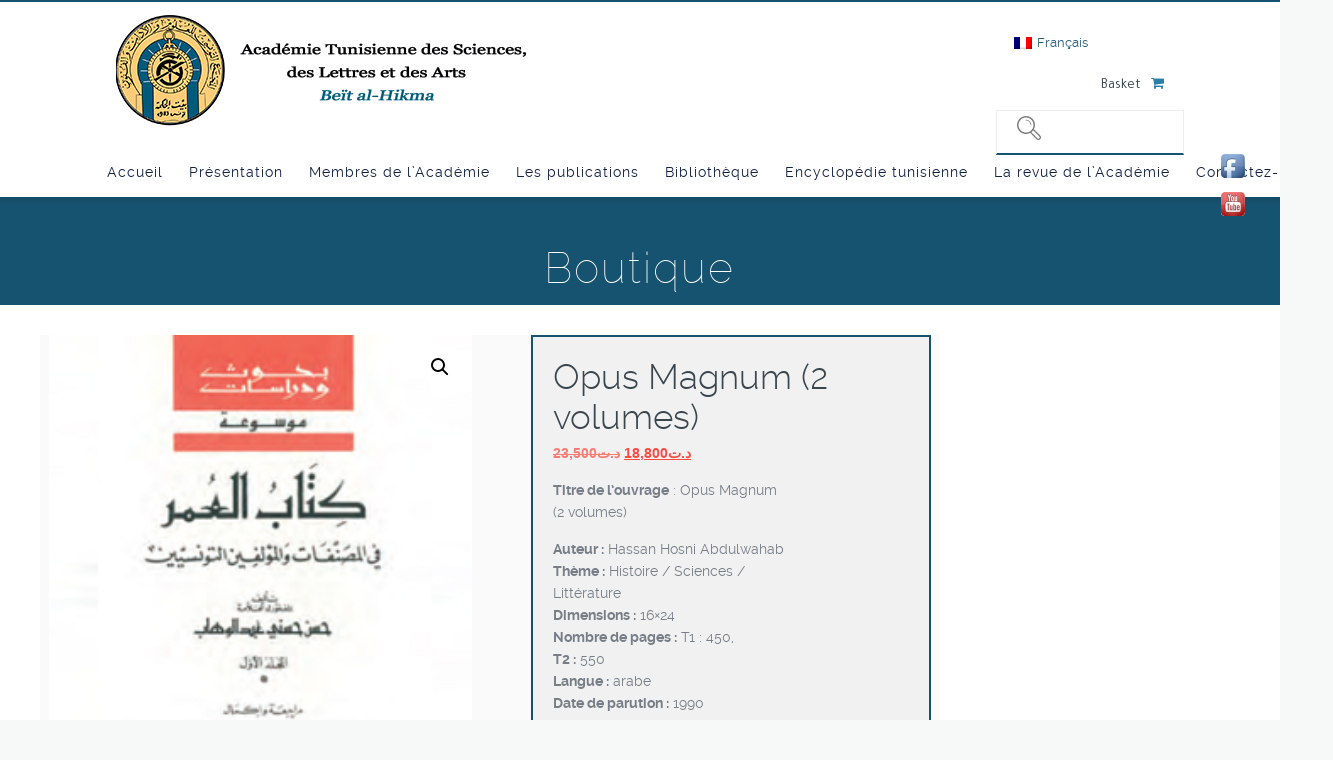

--- FILE ---
content_type: text/html; charset=UTF-8
request_url: https://www.beitalhikma.tn/fr/publication/acces-boutique/epuises-en/opus-magnum-2-volumes/
body_size: 25111
content:
<!DOCTYPE html>
<!--[if lt IE 7 ]><html class="ie ie6" lang="en"> <![endif]-->
<!--[if IE 7 ]><html class="ie ie7" lang="en"> <![endif]-->
<!--[if IE 8 ]><html class="ie ie8" lang="en"> <![endif]-->
<!--[if (gte IE 9)|!(IE)]><!--><html lang="fr-FR"> <!--<![endif]-->

<!-- head -->

<link rel="stylesheet" href="https://www.beitalhikma.tn/wp-content/themes/Beit-al-Hikma/css/all.css">
<link rel="stylesheet" href="https://www.beitalhikma.tn/wp-content/themes/Beit-al-Hikma/css/bootstrap.min.css">


<!-- wp_head() -->
<link href="https://fonts.googleapis.com/css?family=Tajawal:400,700" rel="stylesheet">
<head>

<!-- meta -->
<meta charset="UTF-8" />
<meta http-equiv="x-ua-compatible" content="IE=edge" >
<meta name="viewport" content="width=device-width, initial-scale=1, maximum-scale=1">
<title>Opus Magnum (2 volumes) - Beit al-HikmaBeit al-Hikma</title>


<link rel="shortcut icon" href="https://www.beitalhikma.tn/wp-content/themes/Beit-al-Hikma/images/favicon.ico" type="image/x-icon" />	

<!-- wp_head() -->
<script>
//<![CDATA[
window.mfn_slider_vertical	= { autoplay:0 	};
window.mfn_slider_portfolio 	= { autoPlay:0 };
//]]>
</script>
<meta name='robots' content='index, follow, max-image-preview:large, max-snippet:-1, max-video-preview:-1' />
	<style>img:is([sizes="auto" i], [sizes^="auto," i]) { contain-intrinsic-size: 3000px 1500px }</style>
	<link rel="alternate" hreflang="fr" href="https://www.beitalhikma.tn/fr/publication/acces-boutique/epuises-en/opus-magnum-2-volumes/" />

	<!-- This site is optimized with the Yoast SEO plugin v26.7 - https://yoast.com/wordpress/plugins/seo/ -->
	<link rel="canonical" href="https://www.beitalhikma.tn/fr/publication/acces-boutique/epuises-en/opus-magnum-2-volumes/" />
	<meta property="og:locale" content="fr_FR" />
	<meta property="og:type" content="article" />
	<meta property="og:title" content="Opus Magnum (2 volumes) - Beit al-Hikma" />
	<meta property="og:description" content="Titre de l’ouvrage : Opus Magnum (2 volumes)  Auteur : Hassan Hosni Abdulwahab Thème : Histoire / Sciences / Littérature Dimensions : 16x24 Nombre de pages : T1 : 450, T2 : 550 Langue : arabe Date de parution : 1990 Prix de vente : 23.500 D.T. (les 2 volumes) (épuisés) I.S.B.N : 978-9973-911-35-0 / 978-9973-911-36-9" />
	<meta property="og:url" content="https://www.beitalhikma.tn/fr/publication/acces-boutique/epuises-en/opus-magnum-2-volumes/" />
	<meta property="og:site_name" content="Beit al-Hikma" />
	<meta property="article:publisher" content="https://www.facebook.com/BeitalhikmaTunisie/" />
	<meta property="article:modified_time" content="2022-08-10T11:18:25+00:00" />
	<meta property="og:image" content="https://www.beitalhikma.tn/wp-content/uploads/2015/02/95.jpg" />
	<meta property="og:image:width" content="250" />
	<meta property="og:image:height" content="300" />
	<meta property="og:image:type" content="image/jpeg" />
	<meta name="twitter:card" content="summary_large_image" />
	<meta name="twitter:site" content="@Beit_alhikma_TN" />
	<script type="application/ld+json" class="yoast-schema-graph">{"@context":"https://schema.org","@graph":[{"@type":"WebPage","@id":"https://www.beitalhikma.tn/fr/publication/acces-boutique/epuises-en/opus-magnum-2-volumes/","url":"https://www.beitalhikma.tn/fr/publication/acces-boutique/epuises-en/opus-magnum-2-volumes/","name":"Opus Magnum (2 volumes) - Beit al-Hikma","isPartOf":{"@id":"https://www.beitalhikma.tn/#website"},"primaryImageOfPage":{"@id":"https://www.beitalhikma.tn/fr/publication/acces-boutique/epuises-en/opus-magnum-2-volumes/#primaryimage"},"image":{"@id":"https://www.beitalhikma.tn/fr/publication/acces-boutique/epuises-en/opus-magnum-2-volumes/#primaryimage"},"thumbnailUrl":"https://www.beitalhikma.tn/wp-content/uploads/2015/02/95.jpg","datePublished":"2015-02-04T10:54:46+00:00","dateModified":"2022-08-10T11:18:25+00:00","breadcrumb":{"@id":"https://www.beitalhikma.tn/fr/publication/acces-boutique/epuises-en/opus-magnum-2-volumes/#breadcrumb"},"inLanguage":"fr-FR","potentialAction":[{"@type":"ReadAction","target":["https://www.beitalhikma.tn/fr/publication/acces-boutique/epuises-en/opus-magnum-2-volumes/"]}]},{"@type":"ImageObject","inLanguage":"fr-FR","@id":"https://www.beitalhikma.tn/fr/publication/acces-boutique/epuises-en/opus-magnum-2-volumes/#primaryimage","url":"https://www.beitalhikma.tn/wp-content/uploads/2015/02/95.jpg","contentUrl":"https://www.beitalhikma.tn/wp-content/uploads/2015/02/95.jpg","width":250,"height":300},{"@type":"BreadcrumbList","@id":"https://www.beitalhikma.tn/fr/publication/acces-boutique/epuises-en/opus-magnum-2-volumes/#breadcrumb","itemListElement":[{"@type":"ListItem","position":1,"name":"Accueil","item":"https://www.beitalhikma.tn/fr/"},{"@type":"ListItem","position":2,"name":"Boutique","item":"https://www.beitalhikma.tn/fr/boutique/"},{"@type":"ListItem","position":3,"name":"Opus Magnum (2 volumes)"}]},{"@type":"WebSite","@id":"https://www.beitalhikma.tn/#website","url":"https://www.beitalhikma.tn/","name":"Beit al-Hikma","description":"L&#039;Académie Tunisienne des Sciences, des Lettres  et des Arts","publisher":{"@id":"https://www.beitalhikma.tn/#organization"},"potentialAction":[{"@type":"SearchAction","target":{"@type":"EntryPoint","urlTemplate":"https://www.beitalhikma.tn/?s={search_term_string}"},"query-input":{"@type":"PropertyValueSpecification","valueRequired":true,"valueName":"search_term_string"}}],"inLanguage":"fr-FR"},{"@type":"Organization","@id":"https://www.beitalhikma.tn/#organization","name":"Beit Al Hikma","url":"https://www.beitalhikma.tn/","logo":{"@type":"ImageObject","inLanguage":"fr-FR","@id":"https://www.beitalhikma.tn/#/schema/logo/image/","url":"https://www.beitalhikma.tn/wp-content/uploads/2014/11/logo.png","contentUrl":"https://www.beitalhikma.tn/wp-content/uploads/2014/11/logo.png","width":288,"height":109,"caption":"Beit Al Hikma"},"image":{"@id":"https://www.beitalhikma.tn/#/schema/logo/image/"},"sameAs":["https://www.facebook.com/BeitalhikmaTunisie/","https://x.com/Beit_alhikma_TN","https://www.youtube.com/channel/UCl8EfDXqt5MFfcEY0UYhevg"]}]}</script>
	<!-- / Yoast SEO plugin. -->


<link rel='dns-prefetch' href='//code.jquery.com' />
<link rel='dns-prefetch' href='//static.addtoany.com' />
<link rel='dns-prefetch' href='//widgetlogic.org' />
<link rel='dns-prefetch' href='//fonts.googleapis.com' />
<link rel='dns-prefetch' href='//www.googletagmanager.com' />
<link rel="alternate" type="application/rss+xml" title="Beit al-Hikma &raquo; Flux" href="https://www.beitalhikma.tn/fr/feed/" />
<script type="text/javascript">
/* <![CDATA[ */
window._wpemojiSettings = {"baseUrl":"https:\/\/s.w.org\/images\/core\/emoji\/16.0.1\/72x72\/","ext":".png","svgUrl":"https:\/\/s.w.org\/images\/core\/emoji\/16.0.1\/svg\/","svgExt":".svg","source":{"concatemoji":"https:\/\/www.beitalhikma.tn\/wp-includes\/js\/wp-emoji-release.min.js?ver=6.8.3"}};
/*! This file is auto-generated */
!function(s,n){var o,i,e;function c(e){try{var t={supportTests:e,timestamp:(new Date).valueOf()};sessionStorage.setItem(o,JSON.stringify(t))}catch(e){}}function p(e,t,n){e.clearRect(0,0,e.canvas.width,e.canvas.height),e.fillText(t,0,0);var t=new Uint32Array(e.getImageData(0,0,e.canvas.width,e.canvas.height).data),a=(e.clearRect(0,0,e.canvas.width,e.canvas.height),e.fillText(n,0,0),new Uint32Array(e.getImageData(0,0,e.canvas.width,e.canvas.height).data));return t.every(function(e,t){return e===a[t]})}function u(e,t){e.clearRect(0,0,e.canvas.width,e.canvas.height),e.fillText(t,0,0);for(var n=e.getImageData(16,16,1,1),a=0;a<n.data.length;a++)if(0!==n.data[a])return!1;return!0}function f(e,t,n,a){switch(t){case"flag":return n(e,"\ud83c\udff3\ufe0f\u200d\u26a7\ufe0f","\ud83c\udff3\ufe0f\u200b\u26a7\ufe0f")?!1:!n(e,"\ud83c\udde8\ud83c\uddf6","\ud83c\udde8\u200b\ud83c\uddf6")&&!n(e,"\ud83c\udff4\udb40\udc67\udb40\udc62\udb40\udc65\udb40\udc6e\udb40\udc67\udb40\udc7f","\ud83c\udff4\u200b\udb40\udc67\u200b\udb40\udc62\u200b\udb40\udc65\u200b\udb40\udc6e\u200b\udb40\udc67\u200b\udb40\udc7f");case"emoji":return!a(e,"\ud83e\udedf")}return!1}function g(e,t,n,a){var r="undefined"!=typeof WorkerGlobalScope&&self instanceof WorkerGlobalScope?new OffscreenCanvas(300,150):s.createElement("canvas"),o=r.getContext("2d",{willReadFrequently:!0}),i=(o.textBaseline="top",o.font="600 32px Arial",{});return e.forEach(function(e){i[e]=t(o,e,n,a)}),i}function t(e){var t=s.createElement("script");t.src=e,t.defer=!0,s.head.appendChild(t)}"undefined"!=typeof Promise&&(o="wpEmojiSettingsSupports",i=["flag","emoji"],n.supports={everything:!0,everythingExceptFlag:!0},e=new Promise(function(e){s.addEventListener("DOMContentLoaded",e,{once:!0})}),new Promise(function(t){var n=function(){try{var e=JSON.parse(sessionStorage.getItem(o));if("object"==typeof e&&"number"==typeof e.timestamp&&(new Date).valueOf()<e.timestamp+604800&&"object"==typeof e.supportTests)return e.supportTests}catch(e){}return null}();if(!n){if("undefined"!=typeof Worker&&"undefined"!=typeof OffscreenCanvas&&"undefined"!=typeof URL&&URL.createObjectURL&&"undefined"!=typeof Blob)try{var e="postMessage("+g.toString()+"("+[JSON.stringify(i),f.toString(),p.toString(),u.toString()].join(",")+"));",a=new Blob([e],{type:"text/javascript"}),r=new Worker(URL.createObjectURL(a),{name:"wpTestEmojiSupports"});return void(r.onmessage=function(e){c(n=e.data),r.terminate(),t(n)})}catch(e){}c(n=g(i,f,p,u))}t(n)}).then(function(e){for(var t in e)n.supports[t]=e[t],n.supports.everything=n.supports.everything&&n.supports[t],"flag"!==t&&(n.supports.everythingExceptFlag=n.supports.everythingExceptFlag&&n.supports[t]);n.supports.everythingExceptFlag=n.supports.everythingExceptFlag&&!n.supports.flag,n.DOMReady=!1,n.readyCallback=function(){n.DOMReady=!0}}).then(function(){return e}).then(function(){var e;n.supports.everything||(n.readyCallback(),(e=n.source||{}).concatemoji?t(e.concatemoji):e.wpemoji&&e.twemoji&&(t(e.twemoji),t(e.wpemoji)))}))}((window,document),window._wpemojiSettings);
/* ]]> */
</script>
<link rel='stylesheet' id='jquery.nice-select-css' href='https://www.beitalhikma.tn/wp-content/plugins/mec-fluent-layouts//assets/libs/nice-select.min.css?ver=1.1.0' type='text/css' media='all' />
<link rel='stylesheet' id='mec-select2-style-css' href='https://www.beitalhikma.tn/wp-content/plugins/modern-events-calendar-lite/assets/packages/select2/select2.min.css?ver=5.21.5' type='text/css' media='all' />
<link rel='stylesheet' id='mec-font-icons-css' href='https://www.beitalhikma.tn/wp-content/plugins/modern-events-calendar-lite/assets/css/iconfonts.css?ver=6.8.3' type='text/css' media='all' />
<link rel='stylesheet' id='mec-frontend-style-css' href='https://www.beitalhikma.tn/wp-content/plugins/modern-events-calendar-lite/assets/css/frontend.min.css?ver=5.21.5' type='text/css' media='all' />
<link rel='stylesheet' id='mec-tooltip-style-css' href='https://www.beitalhikma.tn/wp-content/plugins/modern-events-calendar-lite/assets/packages/tooltip/tooltip.css?ver=6.8.3' type='text/css' media='all' />
<link rel='stylesheet' id='mec-tooltip-shadow-style-css' href='https://www.beitalhikma.tn/wp-content/plugins/modern-events-calendar-lite/assets/packages/tooltip/tooltipster-sideTip-shadow.min.css?ver=6.8.3' type='text/css' media='all' />
<link rel='stylesheet' id='featherlight-css' href='https://www.beitalhikma.tn/wp-content/plugins/modern-events-calendar-lite/assets/packages/featherlight/featherlight.css?ver=6.8.3' type='text/css' media='all' />
<link rel='stylesheet' id='mec-google-fonts-css' href='//fonts.googleapis.com/css?family=Montserrat%3A400%2C700%7CRoboto%3A100%2C300%2C400%2C700&#038;ver=6.8.3' type='text/css' media='all' />
<link rel='stylesheet' id='mec-custom-google-font-css' href='https://fonts.googleapis.com/css?family=Yatra+One%3Aregular%2C+%7CYatra+One%3Aregular%2C+&#038;subset=latin%2Clatin-ext' type='text/css' media='all' />
<link rel='stylesheet' id='mec-lity-style-css' href='https://www.beitalhikma.tn/wp-content/plugins/modern-events-calendar-lite/assets/packages/lity/lity.min.css?ver=6.8.3' type='text/css' media='all' />
<style id='wp-emoji-styles-inline-css' type='text/css'>

	img.wp-smiley, img.emoji {
		display: inline !important;
		border: none !important;
		box-shadow: none !important;
		height: 1em !important;
		width: 1em !important;
		margin: 0 0.07em !important;
		vertical-align: -0.1em !important;
		background: none !important;
		padding: 0 !important;
	}
</style>
<link rel='stylesheet' id='wp-block-library-css' href='https://www.beitalhikma.tn/wp-includes/css/dist/block-library/style.min.css?ver=6.8.3' type='text/css' media='all' />
<style id='classic-theme-styles-inline-css' type='text/css'>
/*! This file is auto-generated */
.wp-block-button__link{color:#fff;background-color:#32373c;border-radius:9999px;box-shadow:none;text-decoration:none;padding:calc(.667em + 2px) calc(1.333em + 2px);font-size:1.125em}.wp-block-file__button{background:#32373c;color:#fff;text-decoration:none}
</style>
<link rel='stylesheet' id='ultimate_blocks-cgb-style-css-css' href='https://www.beitalhikma.tn/wp-content/plugins/ultimate-blocks/dist/blocks.style.build.css?ver=3.4.5' type='text/css' media='all' />
<link rel='stylesheet' id='block-widget-css' href='https://www.beitalhikma.tn/wp-content/plugins/widget-logic/block_widget/css/widget.css?ver=1726479761' type='text/css' media='all' />
<style id='global-styles-inline-css' type='text/css'>
:root{--wp--preset--aspect-ratio--square: 1;--wp--preset--aspect-ratio--4-3: 4/3;--wp--preset--aspect-ratio--3-4: 3/4;--wp--preset--aspect-ratio--3-2: 3/2;--wp--preset--aspect-ratio--2-3: 2/3;--wp--preset--aspect-ratio--16-9: 16/9;--wp--preset--aspect-ratio--9-16: 9/16;--wp--preset--color--black: #000000;--wp--preset--color--cyan-bluish-gray: #abb8c3;--wp--preset--color--white: #ffffff;--wp--preset--color--pale-pink: #f78da7;--wp--preset--color--vivid-red: #cf2e2e;--wp--preset--color--luminous-vivid-orange: #ff6900;--wp--preset--color--luminous-vivid-amber: #fcb900;--wp--preset--color--light-green-cyan: #7bdcb5;--wp--preset--color--vivid-green-cyan: #00d084;--wp--preset--color--pale-cyan-blue: #8ed1fc;--wp--preset--color--vivid-cyan-blue: #0693e3;--wp--preset--color--vivid-purple: #9b51e0;--wp--preset--gradient--vivid-cyan-blue-to-vivid-purple: linear-gradient(135deg,rgba(6,147,227,1) 0%,rgb(155,81,224) 100%);--wp--preset--gradient--light-green-cyan-to-vivid-green-cyan: linear-gradient(135deg,rgb(122,220,180) 0%,rgb(0,208,130) 100%);--wp--preset--gradient--luminous-vivid-amber-to-luminous-vivid-orange: linear-gradient(135deg,rgba(252,185,0,1) 0%,rgba(255,105,0,1) 100%);--wp--preset--gradient--luminous-vivid-orange-to-vivid-red: linear-gradient(135deg,rgba(255,105,0,1) 0%,rgb(207,46,46) 100%);--wp--preset--gradient--very-light-gray-to-cyan-bluish-gray: linear-gradient(135deg,rgb(238,238,238) 0%,rgb(169,184,195) 100%);--wp--preset--gradient--cool-to-warm-spectrum: linear-gradient(135deg,rgb(74,234,220) 0%,rgb(151,120,209) 20%,rgb(207,42,186) 40%,rgb(238,44,130) 60%,rgb(251,105,98) 80%,rgb(254,248,76) 100%);--wp--preset--gradient--blush-light-purple: linear-gradient(135deg,rgb(255,206,236) 0%,rgb(152,150,240) 100%);--wp--preset--gradient--blush-bordeaux: linear-gradient(135deg,rgb(254,205,165) 0%,rgb(254,45,45) 50%,rgb(107,0,62) 100%);--wp--preset--gradient--luminous-dusk: linear-gradient(135deg,rgb(255,203,112) 0%,rgb(199,81,192) 50%,rgb(65,88,208) 100%);--wp--preset--gradient--pale-ocean: linear-gradient(135deg,rgb(255,245,203) 0%,rgb(182,227,212) 50%,rgb(51,167,181) 100%);--wp--preset--gradient--electric-grass: linear-gradient(135deg,rgb(202,248,128) 0%,rgb(113,206,126) 100%);--wp--preset--gradient--midnight: linear-gradient(135deg,rgb(2,3,129) 0%,rgb(40,116,252) 100%);--wp--preset--font-size--small: 13px;--wp--preset--font-size--medium: 20px;--wp--preset--font-size--large: 36px;--wp--preset--font-size--x-large: 42px;--wp--preset--spacing--20: 0.44rem;--wp--preset--spacing--30: 0.67rem;--wp--preset--spacing--40: 1rem;--wp--preset--spacing--50: 1.5rem;--wp--preset--spacing--60: 2.25rem;--wp--preset--spacing--70: 3.38rem;--wp--preset--spacing--80: 5.06rem;--wp--preset--shadow--natural: 6px 6px 9px rgba(0, 0, 0, 0.2);--wp--preset--shadow--deep: 12px 12px 50px rgba(0, 0, 0, 0.4);--wp--preset--shadow--sharp: 6px 6px 0px rgba(0, 0, 0, 0.2);--wp--preset--shadow--outlined: 6px 6px 0px -3px rgba(255, 255, 255, 1), 6px 6px rgba(0, 0, 0, 1);--wp--preset--shadow--crisp: 6px 6px 0px rgba(0, 0, 0, 1);}:where(.is-layout-flex){gap: 0.5em;}:where(.is-layout-grid){gap: 0.5em;}body .is-layout-flex{display: flex;}.is-layout-flex{flex-wrap: wrap;align-items: center;}.is-layout-flex > :is(*, div){margin: 0;}body .is-layout-grid{display: grid;}.is-layout-grid > :is(*, div){margin: 0;}:where(.wp-block-columns.is-layout-flex){gap: 2em;}:where(.wp-block-columns.is-layout-grid){gap: 2em;}:where(.wp-block-post-template.is-layout-flex){gap: 1.25em;}:where(.wp-block-post-template.is-layout-grid){gap: 1.25em;}.has-black-color{color: var(--wp--preset--color--black) !important;}.has-cyan-bluish-gray-color{color: var(--wp--preset--color--cyan-bluish-gray) !important;}.has-white-color{color: var(--wp--preset--color--white) !important;}.has-pale-pink-color{color: var(--wp--preset--color--pale-pink) !important;}.has-vivid-red-color{color: var(--wp--preset--color--vivid-red) !important;}.has-luminous-vivid-orange-color{color: var(--wp--preset--color--luminous-vivid-orange) !important;}.has-luminous-vivid-amber-color{color: var(--wp--preset--color--luminous-vivid-amber) !important;}.has-light-green-cyan-color{color: var(--wp--preset--color--light-green-cyan) !important;}.has-vivid-green-cyan-color{color: var(--wp--preset--color--vivid-green-cyan) !important;}.has-pale-cyan-blue-color{color: var(--wp--preset--color--pale-cyan-blue) !important;}.has-vivid-cyan-blue-color{color: var(--wp--preset--color--vivid-cyan-blue) !important;}.has-vivid-purple-color{color: var(--wp--preset--color--vivid-purple) !important;}.has-black-background-color{background-color: var(--wp--preset--color--black) !important;}.has-cyan-bluish-gray-background-color{background-color: var(--wp--preset--color--cyan-bluish-gray) !important;}.has-white-background-color{background-color: var(--wp--preset--color--white) !important;}.has-pale-pink-background-color{background-color: var(--wp--preset--color--pale-pink) !important;}.has-vivid-red-background-color{background-color: var(--wp--preset--color--vivid-red) !important;}.has-luminous-vivid-orange-background-color{background-color: var(--wp--preset--color--luminous-vivid-orange) !important;}.has-luminous-vivid-amber-background-color{background-color: var(--wp--preset--color--luminous-vivid-amber) !important;}.has-light-green-cyan-background-color{background-color: var(--wp--preset--color--light-green-cyan) !important;}.has-vivid-green-cyan-background-color{background-color: var(--wp--preset--color--vivid-green-cyan) !important;}.has-pale-cyan-blue-background-color{background-color: var(--wp--preset--color--pale-cyan-blue) !important;}.has-vivid-cyan-blue-background-color{background-color: var(--wp--preset--color--vivid-cyan-blue) !important;}.has-vivid-purple-background-color{background-color: var(--wp--preset--color--vivid-purple) !important;}.has-black-border-color{border-color: var(--wp--preset--color--black) !important;}.has-cyan-bluish-gray-border-color{border-color: var(--wp--preset--color--cyan-bluish-gray) !important;}.has-white-border-color{border-color: var(--wp--preset--color--white) !important;}.has-pale-pink-border-color{border-color: var(--wp--preset--color--pale-pink) !important;}.has-vivid-red-border-color{border-color: var(--wp--preset--color--vivid-red) !important;}.has-luminous-vivid-orange-border-color{border-color: var(--wp--preset--color--luminous-vivid-orange) !important;}.has-luminous-vivid-amber-border-color{border-color: var(--wp--preset--color--luminous-vivid-amber) !important;}.has-light-green-cyan-border-color{border-color: var(--wp--preset--color--light-green-cyan) !important;}.has-vivid-green-cyan-border-color{border-color: var(--wp--preset--color--vivid-green-cyan) !important;}.has-pale-cyan-blue-border-color{border-color: var(--wp--preset--color--pale-cyan-blue) !important;}.has-vivid-cyan-blue-border-color{border-color: var(--wp--preset--color--vivid-cyan-blue) !important;}.has-vivid-purple-border-color{border-color: var(--wp--preset--color--vivid-purple) !important;}.has-vivid-cyan-blue-to-vivid-purple-gradient-background{background: var(--wp--preset--gradient--vivid-cyan-blue-to-vivid-purple) !important;}.has-light-green-cyan-to-vivid-green-cyan-gradient-background{background: var(--wp--preset--gradient--light-green-cyan-to-vivid-green-cyan) !important;}.has-luminous-vivid-amber-to-luminous-vivid-orange-gradient-background{background: var(--wp--preset--gradient--luminous-vivid-amber-to-luminous-vivid-orange) !important;}.has-luminous-vivid-orange-to-vivid-red-gradient-background{background: var(--wp--preset--gradient--luminous-vivid-orange-to-vivid-red) !important;}.has-very-light-gray-to-cyan-bluish-gray-gradient-background{background: var(--wp--preset--gradient--very-light-gray-to-cyan-bluish-gray) !important;}.has-cool-to-warm-spectrum-gradient-background{background: var(--wp--preset--gradient--cool-to-warm-spectrum) !important;}.has-blush-light-purple-gradient-background{background: var(--wp--preset--gradient--blush-light-purple) !important;}.has-blush-bordeaux-gradient-background{background: var(--wp--preset--gradient--blush-bordeaux) !important;}.has-luminous-dusk-gradient-background{background: var(--wp--preset--gradient--luminous-dusk) !important;}.has-pale-ocean-gradient-background{background: var(--wp--preset--gradient--pale-ocean) !important;}.has-electric-grass-gradient-background{background: var(--wp--preset--gradient--electric-grass) !important;}.has-midnight-gradient-background{background: var(--wp--preset--gradient--midnight) !important;}.has-small-font-size{font-size: var(--wp--preset--font-size--small) !important;}.has-medium-font-size{font-size: var(--wp--preset--font-size--medium) !important;}.has-large-font-size{font-size: var(--wp--preset--font-size--large) !important;}.has-x-large-font-size{font-size: var(--wp--preset--font-size--x-large) !important;}
:where(.wp-block-post-template.is-layout-flex){gap: 1.25em;}:where(.wp-block-post-template.is-layout-grid){gap: 1.25em;}
:where(.wp-block-columns.is-layout-flex){gap: 2em;}:where(.wp-block-columns.is-layout-grid){gap: 2em;}
:root :where(.wp-block-pullquote){font-size: 1.5em;line-height: 1.6;}
</style>
<link rel='stylesheet' id='ub-extension-style-css-css' href='https://www.beitalhikma.tn/wp-content/plugins/ultimate-blocks/src/extensions/style.css?ver=6.8.3' type='text/css' media='all' />
<link rel='stylesheet' id='acx_smw_widget_style-css' href='https://www.beitalhikma.tn/wp-content/plugins/acurax-social-media-widget/css/style.css?v=3.3&#038;ver=6.8.3' type='text/css' media='all' />
<link rel='stylesheet' id='contact-form-7-css' href='https://www.beitalhikma.tn/wp-content/plugins/contact-form-7/includes/css/styles.css?ver=6.1.3' type='text/css' media='all' />
<link rel='stylesheet' id='fontawesome-css' href='https://www.beitalhikma.tn/wp-content/plugins/easy-social-sharing/assets/css/font-awesome.min.css?ver=1.3.6' type='text/css' media='all' />
<link rel='stylesheet' id='easy-social-sharing-general-css' href='https://www.beitalhikma.tn/wp-content/plugins/easy-social-sharing/assets/css/easy-social-sharing.css?ver=1.3.6' type='text/css' media='all' />
<link rel='stylesheet' id='mec-fluent-layouts-google-fonts-css' href='https://fonts.googleapis.com/css2?family=DM+Sans%3Aital%2Cwght%400%2C400%3B0%2C500%3B0%2C700%3B1%2C400%3B1%2C500%3B1%2C700&#038;display=swap&#038;ver=6.8.3' type='text/css' media='all' />
<link rel='stylesheet' id='mec-fluent-layouts-css' href='https://www.beitalhikma.tn/wp-content/plugins/mec-fluent-layouts//assets/mec-fluent-layouts.min.css?ver=1.0.0' type='text/css' media='all' />
<link rel='stylesheet' id='mec-fluent-layouts-single-css' href='https://www.beitalhikma.tn/wp-content/plugins/mec-fluent-layouts//assets/mec-fluent-layouts-single.min.css?ver=1.0.0' type='text/css' media='all' />
<link rel='stylesheet' id='photoswipe-css' href='https://www.beitalhikma.tn/wp-content/plugins/woocommerce/assets/css/photoswipe/photoswipe.min.css?ver=10.3.7' type='text/css' media='all' />
<link rel='stylesheet' id='photoswipe-default-skin-css' href='https://www.beitalhikma.tn/wp-content/plugins/woocommerce/assets/css/photoswipe/default-skin/default-skin.min.css?ver=10.3.7' type='text/css' media='all' />
<link rel='stylesheet' id='woocommerce-layout-css' href='https://www.beitalhikma.tn/wp-content/plugins/woocommerce/assets/css/woocommerce-layout.css?ver=10.3.7' type='text/css' media='all' />
<link rel='stylesheet' id='woocommerce-smallscreen-css' href='https://www.beitalhikma.tn/wp-content/plugins/woocommerce/assets/css/woocommerce-smallscreen.css?ver=10.3.7' type='text/css' media='only screen and (max-width: 768px)' />
<link rel='stylesheet' id='woocommerce-general-css' href='https://www.beitalhikma.tn/wp-content/plugins/woocommerce/assets/css/woocommerce.css?ver=10.3.7' type='text/css' media='all' />
<style id='woocommerce-inline-inline-css' type='text/css'>
.woocommerce form .form-row .required { visibility: visible; }
</style>
<link rel='stylesheet' id='wpml-legacy-horizontal-list-0-css' href='https://www.beitalhikma.tn/wp-content/plugins/sitepress-multilingual-cms/templates/language-switchers/legacy-list-horizontal/style.min.css?ver=1' type='text/css' media='all' />
<link rel='stylesheet' id='wpos-slick-style-css' href='https://www.beitalhikma.tn/wp-content/plugins/woo-product-slider-and-carousel-with-category/assets/css/slick.css?ver=3.0.3' type='text/css' media='all' />
<link rel='stylesheet' id='wcpscwc-public-style-css' href='https://www.beitalhikma.tn/wp-content/plugins/woo-product-slider-and-carousel-with-category/assets/css/wcpscwc-public.css?ver=3.0.3' type='text/css' media='all' />
<link rel='stylesheet' id='xoo-cp-style-css' href='https://www.beitalhikma.tn/wp-content/plugins/added-to-cart-popup-woocommerce/assets/css/xoo-cp-style.css?ver=1.7' type='text/css' media='all' />
<style id='xoo-cp-style-inline-css' type='text/css'>
td.xoo-cp-pqty{
			    min-width: 120px;
			}
			.xoo-cp-container{
				max-width: 650px;
			}
			.xcp-btn{
				background-color: #777777;
				color: #ffffff;
				font-size: 14px;
				border-radius: 5px;
				border: 1px solid #777777;
			}
			.xcp-btn:hover{
				color: #ffffff;
			}
			td.xoo-cp-pimg{
				width: 20%;
			}
			table.xoo-cp-pdetails , table.xoo-cp-pdetails tr{
				border: 0!important;
			}
			table.xoo-cp-pdetails td{
				border-style: solid;
				border-width: 0px;
				border-color: #ebe9eb;
			}
</style>
<link rel='stylesheet' id='brands-styles-css' href='https://www.beitalhikma.tn/wp-content/plugins/woocommerce/assets/css/brands.css?ver=10.3.7' type='text/css' media='all' />
<link rel='stylesheet' id='style-css' href='https://www.beitalhikma.tn/wp-content/themes/Beit-al-Hikma/style.css?ver=1.9.7' type='text/css' media='all' />
<link rel='stylesheet' id='prettyPhoto-css' href='https://www.beitalhikma.tn/wp-content/themes/Beit-al-Hikma/css/prettyPhoto.css?ver=1.9.7' type='text/css' media='all' />
<link rel='stylesheet' id='owl-carousel-css' href='https://www.beitalhikma.tn/wp-content/themes/Beit-al-Hikma/js/owl-carousel/owl.carousel.css?ver=1.9.7' type='text/css' media='all' />
<link rel='stylesheet' id='owl-theme-css' href='https://www.beitalhikma.tn/wp-content/themes/Beit-al-Hikma/js/owl-carousel/owl.theme.css?ver=1.9.7' type='text/css' media='all' />
<link rel='stylesheet' id='jquery-ui-css' href='https://www.beitalhikma.tn/wp-content/themes/Beit-al-Hikma/css/ui/jquery.ui.all.css?ver=1.9.7' type='text/css' media='all' />
<link rel='stylesheet' id='responsive-css' href='https://www.beitalhikma.tn/wp-content/themes/Beit-al-Hikma/css/responsive.css?ver=1.9.7' type='text/css' media='all' />
<link rel='stylesheet' id='images-green-css' href='https://www.beitalhikma.tn/wp-content/themes/Beit-al-Hikma/css/skins/red/images.css?ver=1.9.7' type='text/css' media='all' />
<link rel='stylesheet' id='style-colors-php-css' href='https://www.beitalhikma.tn/wp-content/themes/Beit-al-Hikma/style-colors.php?ver=1.9.7' type='text/css' media='all' />
<link rel='stylesheet' id='style-php-css' href='https://www.beitalhikma.tn/wp-content/themes/Beit-al-Hikma/style.php?ver=1.9.7' type='text/css' media='all' />
<link rel='stylesheet' id='webfont-raleway-css' href='https://www.beitalhikma.tn/wp-content/themes/Beit-al-Hikma/fonts/raleway.css?ver=1.9.7' type='text/css' media='all' />
<link rel='stylesheet' id='Varela-css' href='https://fonts.googleapis.com/css?family=Exo%3A400&#038;ver=6.8.3' type='text/css' media='all' />
<link rel='stylesheet' id='addtoany-css' href='https://www.beitalhikma.tn/wp-content/plugins/add-to-any/addtoany.min.css?ver=1.16' type='text/css' media='all' />
<link rel='stylesheet' id='mfn-woo-css' href='https://www.beitalhikma.tn/wp-content/themes/Beit-al-Hikma/css/woocommerce.css?ver=1.9.7' type='text/css' media='all' />
<link rel='stylesheet' id='ald-styles-css' href='https://www.beitalhikma.tn/wp-content/plugins/ajax-load-more-anything/assets/styles.min.css?ver=3.3.8' type='text/css' media='all' />
<script type="text/javascript" src="https://code.jquery.com/jquery-3.6.3.min.js?ver=3.6.3" id="jquery-js"></script>
<script type="text/javascript" src="https://www.beitalhikma.tn/wp-content/plugins/mec-fluent-layouts//assets/libs/date.format.min.js?ver=1.2.3" id="date.format-js"></script>
<script type="text/javascript" src="https://www.beitalhikma.tn/wp-content/plugins/mec-fluent-layouts//assets/libs/jquery.nicescroll.min.js?ver=3.7.6" id="jquery.nicescroll-js"></script>
<script type="text/javascript" src="https://www.beitalhikma.tn/wp-content/plugins/mec-fluent-layouts//assets/libs/jquery.nice-select.min.js?ver=1.1.0" id="jquery.nice-select-js"></script>
<script type="text/javascript" id="mec-frontend-script-js-extra">
/* <![CDATA[ */
var mecdata = {"day":"DAY","days":"DAY","hour":"HRS","hours":"HRS","minute":"MIN","minutes":"MIN","second":"SEC","seconds":"SEC","elementor_edit_mode":"no","recapcha_key":"","ajax_url":"https:\/\/www.beitalhikma.tn\/wp-admin\/admin-ajax.php","fes_nonce":"975ab895e6","current_year":"2026","current_month":"01","datepicker_format":"dd-mm-yy&d-m-Y","enableSingleFluent":""};
/* ]]> */
</script>
<script type="text/javascript" src="https://www.beitalhikma.tn/wp-content/plugins/modern-events-calendar-lite/assets/js/frontend.js?ver=5.21.5" id="mec-frontend-script-js"></script>
<script type="text/javascript" src="https://www.beitalhikma.tn/wp-content/plugins/modern-events-calendar-lite/assets/js/events.js?ver=5.21.5" id="mec-events-script-js"></script>
<script type="text/javascript" id="addtoany-core-js-before">
/* <![CDATA[ */
window.a2a_config=window.a2a_config||{};a2a_config.callbacks=[];a2a_config.overlays=[];a2a_config.templates={};a2a_localize = {
	Share: "Partager",
	Save: "Enregistrer",
	Subscribe: "S'abonner",
	Email: "E-mail",
	Bookmark: "Marque-page",
	ShowAll: "Montrer tout",
	ShowLess: "Montrer moins",
	FindServices: "Trouver des service(s)",
	FindAnyServiceToAddTo: "Trouver instantan&eacute;ment des services &agrave; ajouter &agrave;",
	PoweredBy: "Propuls&eacute; par",
	ShareViaEmail: "Partager par e-mail",
	SubscribeViaEmail: "S’abonner par e-mail",
	BookmarkInYourBrowser: "Ajouter un signet dans votre navigateur",
	BookmarkInstructions: "Appuyez sur Ctrl+D ou \u2318+D pour mettre cette page en signet",
	AddToYourFavorites: "Ajouter &agrave; vos favoris",
	SendFromWebOrProgram: "Envoyer depuis n’importe quelle adresse e-mail ou logiciel e-mail",
	EmailProgram: "Programme d’e-mail",
	More: "Plus&#8230;",
	ThanksForSharing: "Merci de partager !",
	ThanksForFollowing: "Merci de nous suivre !"
};
/* ]]> */
</script>
<script type="text/javascript" defer src="https://static.addtoany.com/menu/page.js" id="addtoany-core-js"></script>
<script type="text/javascript" defer src="https://www.beitalhikma.tn/wp-content/plugins/add-to-any/addtoany.min.js?ver=1.1" id="addtoany-jquery-js"></script>
<script type="text/javascript" src="https://www.beitalhikma.tn/wp-content/plugins/revslider/public/assets/js/rbtools.min.js?ver=6.6.15" async id="tp-tools-js"></script>
<script type="text/javascript" src="https://www.beitalhikma.tn/wp-content/plugins/revslider/public/assets/js/rs6.min.js?ver=6.6.15" async id="revmin-js"></script>
<script type="text/javascript" src="https://www.beitalhikma.tn/wp-content/plugins/woocommerce/assets/js/jquery-blockui/jquery.blockUI.min.js?ver=2.7.0-wc.10.3.7" id="wc-jquery-blockui-js" defer="defer" data-wp-strategy="defer"></script>
<script type="text/javascript" id="wc-add-to-cart-js-extra">
/* <![CDATA[ */
var wc_add_to_cart_params = {"ajax_url":"\/wp-admin\/admin-ajax.php?lang=fr","wc_ajax_url":"\/fr\/?wc-ajax=%%endpoint%%","i18n_view_cart":"Voir le panier","cart_url":"https:\/\/www.beitalhikma.tn\/fr\/panier\/","is_cart":"","cart_redirect_after_add":"no"};
/* ]]> */
</script>
<script type="text/javascript" src="https://www.beitalhikma.tn/wp-content/plugins/woocommerce/assets/js/frontend/add-to-cart.min.js?ver=10.3.7" id="wc-add-to-cart-js" defer="defer" data-wp-strategy="defer"></script>
<script type="text/javascript" src="https://www.beitalhikma.tn/wp-content/plugins/woocommerce/assets/js/zoom/jquery.zoom.min.js?ver=1.7.21-wc.10.3.7" id="wc-zoom-js" defer="defer" data-wp-strategy="defer"></script>
<script type="text/javascript" src="https://www.beitalhikma.tn/wp-content/plugins/woocommerce/assets/js/flexslider/jquery.flexslider.min.js?ver=2.7.2-wc.10.3.7" id="wc-flexslider-js" defer="defer" data-wp-strategy="defer"></script>
<script type="text/javascript" src="https://www.beitalhikma.tn/wp-content/plugins/woocommerce/assets/js/photoswipe/photoswipe.min.js?ver=4.1.1-wc.10.3.7" id="wc-photoswipe-js" defer="defer" data-wp-strategy="defer"></script>
<script type="text/javascript" src="https://www.beitalhikma.tn/wp-content/plugins/woocommerce/assets/js/photoswipe/photoswipe-ui-default.min.js?ver=4.1.1-wc.10.3.7" id="wc-photoswipe-ui-default-js" defer="defer" data-wp-strategy="defer"></script>
<script type="text/javascript" id="wc-single-product-js-extra">
/* <![CDATA[ */
var wc_single_product_params = {"i18n_required_rating_text":"Veuillez s\u00e9lectionner une note","i18n_rating_options":["1\u00a0\u00e9toile sur 5","2\u00a0\u00e9toiles sur 5","3\u00a0\u00e9toiles sur 5","4\u00a0\u00e9toiles sur 5","5\u00a0\u00e9toiles sur 5"],"i18n_product_gallery_trigger_text":"Voir la galerie d\u2019images en plein \u00e9cran","review_rating_required":"yes","flexslider":{"rtl":false,"animation":"slide","smoothHeight":true,"directionNav":false,"controlNav":"thumbnails","slideshow":false,"animationSpeed":500,"animationLoop":false,"allowOneSlide":false},"zoom_enabled":"1","zoom_options":[],"photoswipe_enabled":"1","photoswipe_options":{"shareEl":false,"closeOnScroll":false,"history":false,"hideAnimationDuration":0,"showAnimationDuration":0},"flexslider_enabled":"1"};
/* ]]> */
</script>
<script type="text/javascript" src="https://www.beitalhikma.tn/wp-content/plugins/woocommerce/assets/js/frontend/single-product.min.js?ver=10.3.7" id="wc-single-product-js" defer="defer" data-wp-strategy="defer"></script>
<script type="text/javascript" src="https://www.beitalhikma.tn/wp-content/plugins/woocommerce/assets/js/js-cookie/js.cookie.min.js?ver=2.1.4-wc.10.3.7" id="wc-js-cookie-js" defer="defer" data-wp-strategy="defer"></script>
<script type="text/javascript" id="woocommerce-js-extra">
/* <![CDATA[ */
var woocommerce_params = {"ajax_url":"\/wp-admin\/admin-ajax.php?lang=fr","wc_ajax_url":"\/fr\/?wc-ajax=%%endpoint%%","i18n_password_show":"Afficher le mot de passe","i18n_password_hide":"Masquer le mot de passe"};
/* ]]> */
</script>
<script type="text/javascript" src="https://www.beitalhikma.tn/wp-content/plugins/woocommerce/assets/js/frontend/woocommerce.min.js?ver=10.3.7" id="woocommerce-js" defer="defer" data-wp-strategy="defer"></script>
<script type="text/javascript" id="wc-cart-fragments-js-extra">
/* <![CDATA[ */
var wc_cart_fragments_params = {"ajax_url":"\/wp-admin\/admin-ajax.php?lang=fr","wc_ajax_url":"\/fr\/?wc-ajax=%%endpoint%%","cart_hash_key":"wc_cart_hash_7a9065b36c972b7e6b835521c9dd0f0d-fr","fragment_name":"wc_fragments_7a9065b36c972b7e6b835521c9dd0f0d","request_timeout":"5000"};
/* ]]> */
</script>
<script type="text/javascript" src="https://www.beitalhikma.tn/wp-content/plugins/woocommerce/assets/js/frontend/cart-fragments.min.js?ver=10.3.7" id="wc-cart-fragments-js" defer="defer" data-wp-strategy="defer"></script>
<script type="text/javascript" src="https://code.jquery.com/jquery-migrate-3.4.0.min.js?ver=3.4.0" id="jquery-migrate-js"></script>
<link rel="https://api.w.org/" href="https://www.beitalhikma.tn/fr/wp-json/" /><link rel="alternate" title="JSON" type="application/json" href="https://www.beitalhikma.tn/fr/wp-json/wp/v2/product/1031" /><link rel="EditURI" type="application/rsd+xml" title="RSD" href="https://www.beitalhikma.tn/xmlrpc.php?rsd" />
<meta name="generator" content="WordPress 6.8.3" />
<meta name="generator" content="WooCommerce 10.3.7" />
<link rel='shortlink' href='https://www.beitalhikma.tn/fr/?p=1031' />
<link rel="alternate" title="oEmbed (JSON)" type="application/json+oembed" href="https://www.beitalhikma.tn/fr/wp-json/oembed/1.0/embed?url=https%3A%2F%2Fwww.beitalhikma.tn%2Ffr%2Fpublication%2Facces-boutique%2Fepuises-en%2Fopus-magnum-2-volumes%2F" />
<link rel="alternate" title="oEmbed (XML)" type="text/xml+oembed" href="https://www.beitalhikma.tn/fr/wp-json/oembed/1.0/embed?url=https%3A%2F%2Fwww.beitalhikma.tn%2Ffr%2Fpublication%2Facces-boutique%2Fepuises-en%2Fopus-magnum-2-volumes%2F&#038;format=xml" />
<meta name="generator" content="WPML ver:4.8.6 stt:5,1,4;" />



<!-- Starting Styles For Social Media Icon From Acurax International www.acurax.com -->
<style type='text/css'>
#acx_social_widget img 
{
width: 32px; 
}
#acx_social_widget 
{
min-width:0px; 
position: static; 
}
</style>
<!-- Ending Styles For Social Media Icon From Acurax International www.acurax.com -->



<meta name="generator" content="Site Kit by Google 1.165.0" /><link rel="stylesheet" href="https://www.beitalhikma.tn/wp-content/themes/Beit-al-Hikma/css/custom.css?ver=1.9.7" media="all" />

<!--[if lt IE 9]>
<script src="https://html5shiv.googlecode.com/svn/trunk/html5.js"></script>
<![endif]-->
	<noscript><style>.woocommerce-product-gallery{ opacity: 1 !important; }</style></noscript>
	<meta name="generator" content="Powered by Slider Revolution 6.6.15 - responsive, Mobile-Friendly Slider Plugin for WordPress with comfortable drag and drop interface." />
<link rel="icon" href="https://www.beitalhikma.tn/wp-content/uploads/2020/05/cropped-LOGO-1-32x32.jpg" sizes="32x32" />
<link rel="icon" href="https://www.beitalhikma.tn/wp-content/uploads/2020/05/cropped-LOGO-1-192x192.jpg" sizes="192x192" />
<link rel="apple-touch-icon" href="https://www.beitalhikma.tn/wp-content/uploads/2020/05/cropped-LOGO-1-180x180.jpg" />
<meta name="msapplication-TileImage" content="https://www.beitalhikma.tn/wp-content/uploads/2020/05/cropped-LOGO-1-270x270.jpg" />
<script>function setREVStartSize(e){
			//window.requestAnimationFrame(function() {
				window.RSIW = window.RSIW===undefined ? window.innerWidth : window.RSIW;
				window.RSIH = window.RSIH===undefined ? window.innerHeight : window.RSIH;
				try {
					var pw = document.getElementById(e.c).parentNode.offsetWidth,
						newh;
					pw = pw===0 || isNaN(pw) || (e.l=="fullwidth" || e.layout=="fullwidth") ? window.RSIW : pw;
					e.tabw = e.tabw===undefined ? 0 : parseInt(e.tabw);
					e.thumbw = e.thumbw===undefined ? 0 : parseInt(e.thumbw);
					e.tabh = e.tabh===undefined ? 0 : parseInt(e.tabh);
					e.thumbh = e.thumbh===undefined ? 0 : parseInt(e.thumbh);
					e.tabhide = e.tabhide===undefined ? 0 : parseInt(e.tabhide);
					e.thumbhide = e.thumbhide===undefined ? 0 : parseInt(e.thumbhide);
					e.mh = e.mh===undefined || e.mh=="" || e.mh==="auto" ? 0 : parseInt(e.mh,0);
					if(e.layout==="fullscreen" || e.l==="fullscreen")
						newh = Math.max(e.mh,window.RSIH);
					else{
						e.gw = Array.isArray(e.gw) ? e.gw : [e.gw];
						for (var i in e.rl) if (e.gw[i]===undefined || e.gw[i]===0) e.gw[i] = e.gw[i-1];
						e.gh = e.el===undefined || e.el==="" || (Array.isArray(e.el) && e.el.length==0)? e.gh : e.el;
						e.gh = Array.isArray(e.gh) ? e.gh : [e.gh];
						for (var i in e.rl) if (e.gh[i]===undefined || e.gh[i]===0) e.gh[i] = e.gh[i-1];
											
						var nl = new Array(e.rl.length),
							ix = 0,
							sl;
						e.tabw = e.tabhide>=pw ? 0 : e.tabw;
						e.thumbw = e.thumbhide>=pw ? 0 : e.thumbw;
						e.tabh = e.tabhide>=pw ? 0 : e.tabh;
						e.thumbh = e.thumbhide>=pw ? 0 : e.thumbh;
						for (var i in e.rl) nl[i] = e.rl[i]<window.RSIW ? 0 : e.rl[i];
						sl = nl[0];
						for (var i in nl) if (sl>nl[i] && nl[i]>0) { sl = nl[i]; ix=i;}
						var m = pw>(e.gw[ix]+e.tabw+e.thumbw) ? 1 : (pw-(e.tabw+e.thumbw)) / (e.gw[ix]);
						newh =  (e.gh[ix] * m) + (e.tabh + e.thumbh);
					}
					var el = document.getElementById(e.c);
					if (el!==null && el) el.style.height = newh+"px";
					el = document.getElementById(e.c+"_wrapper");
					if (el!==null && el) {
						el.style.height = newh+"px";
						el.style.display = "block";
					}
				} catch(e){
					console.log("Failure at Presize of Slider:" + e)
				}
			//});
		  };</script>
		<style type="text/css" id="wp-custom-css">
			body #woocommerce_widget_cart-5 { visibility:hidden}
body.woocommerce-page #woocommerce_widget_cart-5 { visibility:visible}

.slide-info .row {
  
    justify-content: center;
    align-content: center;
}

		</style>
		<style type="text/css">.mec-event-article,.mec-event-article,.mec-event-article,.col-md-4{display:none}.btn.loadMoreBtn{color:#333399;text-align:center}.btn.loadMoreBtn:hover{text-decoration:none}.mec-load-more-wrap{display:none}</style><style type="text/css">.mec-wrap, .mec-wrap div:not([class^="elementor-"]), .lity-container, .mec-wrap h1, .mec-wrap h2, .mec-wrap h3, .mec-wrap h4, .mec-wrap h5, .mec-wrap h6, .entry-content .mec-wrap h1, .entry-content .mec-wrap h2, .entry-content .mec-wrap h3, .entry-content .mec-wrap h4, .entry-content .mec-wrap h5, .entry-content .mec-wrap h6, .mec-wrap .mec-totalcal-box input[type="submit"], .mec-wrap .mec-totalcal-box .mec-totalcal-view span, .mec-agenda-event-title a, .lity-content .mec-events-meta-group-booking select, .lity-content .mec-book-ticket-variation h5, .lity-content .mec-events-meta-group-booking input[type="number"], .lity-content .mec-events-meta-group-booking input[type="text"], .lity-content .mec-events-meta-group-booking input[type="email"],.mec-organizer-item a { font-family: "Montserrat", -apple-system, BlinkMacSystemFont, "Segoe UI", Roboto, sans-serif;}.mec-hourly-schedule-speaker-name, .mec-events-meta-group-countdown .countdown-w span, .mec-single-event .mec-event-meta dt, .mec-hourly-schedule-speaker-job-title, .post-type-archive-mec-events h1, .mec-ticket-available-spots .mec-event-ticket-name, .tax-mec_category h1, .mec-wrap h1, .mec-wrap h2, .mec-wrap h3, .mec-wrap h4, .mec-wrap h5, .mec-wrap h6,.entry-content .mec-wrap h1, .entry-content .mec-wrap h2, .entry-content .mec-wrap h3,.entry-content  .mec-wrap h4, .entry-content .mec-wrap h5, .entry-content .mec-wrap h6{ font-family: 'Yatra One', Helvetica, Arial, sans-serif;}.mec-single-event .mec-event-meta .mec-events-event-cost, .mec-event-data-fields .mec-event-data-field-item .mec-event-data-field-value, .mec-event-data-fields .mec-event-data-field-item .mec-event-data-field-name, .mec-wrap .info-msg div, .mec-wrap .mec-error div, .mec-wrap .mec-success div, .mec-wrap .warning-msg div, .mec-breadcrumbs .mec-current, .mec-events-meta-group-tags, .mec-single-event .mec-events-meta-group-booking .mec-event-ticket-available, .mec-single-modern .mec-single-event-bar>div dd, .mec-single-event .mec-event-meta dd, .mec-single-event .mec-event-meta dd a, .mec-next-occ-booking span, .mec-hourly-schedule-speaker-description, .mec-single-event .mec-speakers-details ul li .mec-speaker-job-title, .mec-single-event .mec-speakers-details ul li .mec-speaker-name, .mec-event-data-field-items, .mec-load-more-button, .mec-events-meta-group-tags a, .mec-events-button, .mec-wrap abbr, .mec-event-schedule-content dl dt, .mec-breadcrumbs a, .mec-breadcrumbs span .mec-event-content p, .mec-wrap p { font-family: 'Yatra One',sans-serif; font-weight:300;}.mec-event-grid-minimal .mec-modal-booking-button:hover, .mec-events-timeline-wrap .mec-organizer-item a, .mec-events-timeline-wrap .mec-organizer-item:after, .mec-events-timeline-wrap .mec-shortcode-organizers i, .mec-timeline-event .mec-modal-booking-button, .mec-wrap .mec-map-lightbox-wp.mec-event-list-classic .mec-event-date, .mec-timetable-t2-col .mec-modal-booking-button:hover, .mec-event-container-classic .mec-modal-booking-button:hover, .mec-calendar-events-side .mec-modal-booking-button:hover, .mec-event-grid-yearly  .mec-modal-booking-button, .mec-events-agenda .mec-modal-booking-button, .mec-event-grid-simple .mec-modal-booking-button, .mec-event-list-minimal  .mec-modal-booking-button:hover, .mec-timeline-month-divider,  .mec-wrap.colorskin-custom .mec-totalcal-box .mec-totalcal-view span:hover,.mec-wrap.colorskin-custom .mec-calendar.mec-event-calendar-classic .mec-selected-day,.mec-wrap.colorskin-custom .mec-color, .mec-wrap.colorskin-custom .mec-event-sharing-wrap .mec-event-sharing > li:hover a, .mec-wrap.colorskin-custom .mec-color-hover:hover, .mec-wrap.colorskin-custom .mec-color-before *:before ,.mec-wrap.colorskin-custom .mec-widget .mec-event-grid-classic.owl-carousel .owl-nav i,.mec-wrap.colorskin-custom .mec-event-list-classic a.magicmore:hover,.mec-wrap.colorskin-custom .mec-event-grid-simple:hover .mec-event-title,.mec-wrap.colorskin-custom .mec-single-event .mec-event-meta dd.mec-events-event-categories:before,.mec-wrap.colorskin-custom .mec-single-event-date:before,.mec-wrap.colorskin-custom .mec-single-event-time:before,.mec-wrap.colorskin-custom .mec-events-meta-group.mec-events-meta-group-venue:before,.mec-wrap.colorskin-custom .mec-calendar .mec-calendar-side .mec-previous-month i,.mec-wrap.colorskin-custom .mec-calendar .mec-calendar-side .mec-next-month:hover,.mec-wrap.colorskin-custom .mec-calendar .mec-calendar-side .mec-previous-month:hover,.mec-wrap.colorskin-custom .mec-calendar .mec-calendar-side .mec-next-month:hover,.mec-wrap.colorskin-custom .mec-calendar.mec-event-calendar-classic dt.mec-selected-day:hover,.mec-wrap.colorskin-custom .mec-infowindow-wp h5 a:hover, .colorskin-custom .mec-events-meta-group-countdown .mec-end-counts h3,.mec-calendar .mec-calendar-side .mec-next-month i,.mec-wrap .mec-totalcal-box i,.mec-calendar .mec-event-article .mec-event-title a:hover,.mec-attendees-list-details .mec-attendee-profile-link a:hover,.mec-wrap.colorskin-custom .mec-next-event-details li i, .mec-next-event-details i:before, .mec-marker-infowindow-wp .mec-marker-infowindow-count, .mec-next-event-details a,.mec-wrap.colorskin-custom .mec-events-masonry-cats a.mec-masonry-cat-selected,.lity .mec-color,.lity .mec-color-before :before,.lity .mec-color-hover:hover,.lity .mec-wrap .mec-color,.lity .mec-wrap .mec-color-before :before,.lity .mec-wrap .mec-color-hover:hover,.leaflet-popup-content .mec-color,.leaflet-popup-content .mec-color-before :before,.leaflet-popup-content .mec-color-hover:hover,.leaflet-popup-content .mec-wrap .mec-color,.leaflet-popup-content .mec-wrap .mec-color-before :before,.leaflet-popup-content .mec-wrap .mec-color-hover:hover, .mec-calendar.mec-calendar-daily .mec-calendar-d-table .mec-daily-view-day.mec-daily-view-day-active.mec-color, .mec-map-boxshow div .mec-map-view-event-detail.mec-event-detail i,.mec-map-boxshow div .mec-map-view-event-detail.mec-event-detail:hover,.mec-map-boxshow .mec-color,.mec-map-boxshow .mec-color-before :before,.mec-map-boxshow .mec-color-hover:hover,.mec-map-boxshow .mec-wrap .mec-color,.mec-map-boxshow .mec-wrap .mec-color-before :before,.mec-map-boxshow .mec-wrap .mec-color-hover:hover, .mec-choosen-time-message, .mec-booking-calendar-month-navigation .mec-next-month:hover, .mec-booking-calendar-month-navigation .mec-previous-month:hover, .mec-yearly-view-wrap .mec-agenda-event-title a:hover, .mec-yearly-view-wrap .mec-yearly-title-sec .mec-next-year i, .mec-yearly-view-wrap .mec-yearly-title-sec .mec-previous-year i, .mec-yearly-view-wrap .mec-yearly-title-sec .mec-next-year:hover, .mec-yearly-view-wrap .mec-yearly-title-sec .mec-previous-year:hover, .mec-av-spot .mec-av-spot-head .mec-av-spot-box span, .mec-wrap.colorskin-custom .mec-calendar .mec-calendar-side .mec-previous-month:hover .mec-load-month-link, .mec-wrap.colorskin-custom .mec-calendar .mec-calendar-side .mec-next-month:hover .mec-load-month-link, .mec-yearly-view-wrap .mec-yearly-title-sec .mec-previous-year:hover .mec-load-month-link, .mec-yearly-view-wrap .mec-yearly-title-sec .mec-next-year:hover .mec-load-month-link, .mec-skin-list-events-container .mec-data-fields-tooltip .mec-data-fields-tooltip-box ul .mec-event-data-field-item a{color: #ba1a09}.mec-skin-carousel-container .mec-event-footer-carousel-type3 .mec-modal-booking-button:hover, .mec-wrap.colorskin-custom .mec-event-sharing .mec-event-share:hover .event-sharing-icon,.mec-wrap.colorskin-custom .mec-event-grid-clean .mec-event-date,.mec-wrap.colorskin-custom .mec-event-list-modern .mec-event-sharing > li:hover a i,.mec-wrap.colorskin-custom .mec-event-list-modern .mec-event-sharing .mec-event-share:hover .mec-event-sharing-icon,.mec-wrap.colorskin-custom .mec-event-list-modern .mec-event-sharing li:hover a i,.mec-wrap.colorskin-custom .mec-calendar:not(.mec-event-calendar-classic) .mec-selected-day,.mec-wrap.colorskin-custom .mec-calendar .mec-selected-day:hover,.mec-wrap.colorskin-custom .mec-calendar .mec-calendar-row  dt.mec-has-event:hover,.mec-wrap.colorskin-custom .mec-calendar .mec-has-event:after, .mec-wrap.colorskin-custom .mec-bg-color, .mec-wrap.colorskin-custom .mec-bg-color-hover:hover, .colorskin-custom .mec-event-sharing-wrap:hover > li, .mec-wrap.colorskin-custom .mec-totalcal-box .mec-totalcal-view span.mec-totalcalview-selected,.mec-wrap .flip-clock-wrapper ul li a div div.inn,.mec-wrap .mec-totalcal-box .mec-totalcal-view span.mec-totalcalview-selected,.event-carousel-type1-head .mec-event-date-carousel,.mec-event-countdown-style3 .mec-event-date,#wrap .mec-wrap article.mec-event-countdown-style1,.mec-event-countdown-style1 .mec-event-countdown-part3 a.mec-event-button,.mec-wrap .mec-event-countdown-style2,.mec-map-get-direction-btn-cnt input[type="submit"],.mec-booking button,span.mec-marker-wrap,.mec-wrap.colorskin-custom .mec-timeline-events-container .mec-timeline-event-date:before, .mec-has-event-for-booking.mec-active .mec-calendar-novel-selected-day, .mec-booking-tooltip.multiple-time .mec-booking-calendar-date.mec-active, .mec-booking-tooltip.multiple-time .mec-booking-calendar-date:hover, .mec-ongoing-normal-label, .mec-calendar .mec-has-event:after{background-color: #ba1a09;}.mec-booking-tooltip.multiple-time .mec-booking-calendar-date:hover, .mec-calendar-day.mec-active .mec-booking-tooltip.multiple-time .mec-booking-calendar-date.mec-active{ background-color: #ba1a09;}.mec-skin-carousel-container .mec-event-footer-carousel-type3 .mec-modal-booking-button:hover, .mec-timeline-month-divider, .mec-wrap.colorskin-custom .mec-single-event .mec-speakers-details ul li .mec-speaker-avatar a:hover img,.mec-wrap.colorskin-custom .mec-event-list-modern .mec-event-sharing > li:hover a i,.mec-wrap.colorskin-custom .mec-event-list-modern .mec-event-sharing .mec-event-share:hover .mec-event-sharing-icon,.mec-wrap.colorskin-custom .mec-event-list-standard .mec-month-divider span:before,.mec-wrap.colorskin-custom .mec-single-event .mec-social-single:before,.mec-wrap.colorskin-custom .mec-single-event .mec-frontbox-title:before,.mec-wrap.colorskin-custom .mec-calendar .mec-calendar-events-side .mec-table-side-day, .mec-wrap.colorskin-custom .mec-border-color, .mec-wrap.colorskin-custom .mec-border-color-hover:hover, .colorskin-custom .mec-single-event .mec-frontbox-title:before, .colorskin-custom .mec-single-event .mec-wrap-checkout h4:before, .colorskin-custom .mec-single-event .mec-events-meta-group-booking form > h4:before, .mec-wrap.colorskin-custom .mec-totalcal-box .mec-totalcal-view span.mec-totalcalview-selected,.mec-wrap .mec-totalcal-box .mec-totalcal-view span.mec-totalcalview-selected,.event-carousel-type1-head .mec-event-date-carousel:after,.mec-wrap.colorskin-custom .mec-events-masonry-cats a.mec-masonry-cat-selected, .mec-marker-infowindow-wp .mec-marker-infowindow-count, .mec-wrap.colorskin-custom .mec-events-masonry-cats a:hover, .mec-has-event-for-booking .mec-calendar-novel-selected-day, .mec-booking-tooltip.multiple-time .mec-booking-calendar-date.mec-active, .mec-booking-tooltip.multiple-time .mec-booking-calendar-date:hover, .mec-virtual-event-history h3:before, .mec-booking-tooltip.multiple-time .mec-booking-calendar-date:hover, .mec-calendar-day.mec-active .mec-booking-tooltip.multiple-time .mec-booking-calendar-date.mec-active{border-color: #ba1a09;}.mec-wrap.colorskin-custom .mec-event-countdown-style3 .mec-event-date:after,.mec-wrap.colorskin-custom .mec-month-divider span:before, .mec-calendar.mec-event-container-simple dl dt.mec-selected-day, .mec-calendar.mec-event-container-simple dl dt.mec-selected-day:hover{border-bottom-color:#ba1a09;}.mec-wrap.colorskin-custom  article.mec-event-countdown-style1 .mec-event-countdown-part2:after{border-color: transparent transparent transparent #ba1a09;}.mec-wrap.colorskin-custom .mec-box-shadow-color { box-shadow: 0 4px 22px -7px #ba1a09;}.mec-events-timeline-wrap .mec-shortcode-organizers, .mec-timeline-event .mec-modal-booking-button, .mec-events-timeline-wrap:before, .mec-wrap.colorskin-custom .mec-timeline-event-local-time, .mec-wrap.colorskin-custom .mec-timeline-event-time ,.mec-wrap.colorskin-custom .mec-timeline-event-location,.mec-choosen-time-message { background: rgba(186,26,9,.11);}.mec-wrap.colorskin-custom .mec-timeline-events-container .mec-timeline-event-date:after { background: rgba(186,26,9,.3);}.mec-wrap h1 a, .mec-wrap h2 a, .mec-wrap h3 a, .mec-wrap h4 a, .mec-wrap h5 a, .mec-wrap h6 a,.entry-content .mec-wrap h1 a, .entry-content .mec-wrap h2 a, .entry-content .mec-wrap h3 a,.entry-content  .mec-wrap h4 a, .entry-content .mec-wrap h5 a, .entry-content .mec-wrap h6 a {color: #291975 !important;}.mec-wrap.colorskin-custom h1 a:hover, .mec-wrap.colorskin-custom h2 a:hover, .mec-wrap.colorskin-custom h3 a:hover, .mec-wrap.colorskin-custom h4 a:hover, .mec-wrap.colorskin-custom h5 a:hover, .mec-wrap.colorskin-custom h6 a:hover,.entry-content .mec-wrap.colorskin-custom h1 a:hover, .entry-content .mec-wrap.colorskin-custom h2 a:hover, .entry-content .mec-wrap.colorskin-custom h3 a:hover,.entry-content  .mec-wrap.colorskin-custom h4 a:hover, .entry-content .mec-wrap.colorskin-custom h5 a:hover, .entry-content .mec-wrap.colorskin-custom h6 a:hover {color: #4802d6 !important;}.mec-wrap.colorskin-custom .mec-event-description {color: #0f2760;}</style><style type="text/css">.mec-event-content {height:210px;}
.mec-event-footer .mec-booking-button:hover {background:#165371;color:#ffff !important;}</style></head>

<!-- body -->
<body class="wp-singular product-template-default single single-product postid-1031 wp-theme-Beit-al-Hikma with_aside aside_right theme-Beit-al-Hikma woocommerce woocommerce-page woocommerce-no-js  color-custom layout-boxed sticky-header">
	
	<!-- #Wrapper -->
	<div id="Wrapper">
	
			
<!-- .header_placeholder 4sticky  -->
<div class="header_placeholder"></div>

<!-- #Header -->
<header id="Header">

	<div class="container">
		<div class="column one">
<a class="responsive-menu-toggle" href="#"><i class='fa-bars'></i></a>
			
			
			<div class="addons woocommerce">
			
									<div class="language">
					<!--	<a href="#"><span class="ico"></span>Top Menu - Français</a>-->
						<div class="lang_sel_list_horizontal">
							<!--<span class="arrow"></span>-->
													</div>
					</div>
								
				
				<div id="icl_lang_sel_widget-4">
<div class="wpml-ls-sidebars-sidebar-1 wpml-ls wpml-ls-legacy-list-horizontal">
	<ul role="menu"><li class="wpml-ls-slot-sidebar-1 wpml-ls-item wpml-ls-item-fr wpml-ls-current-language wpml-ls-first-item wpml-ls-last-item wpml-ls-item-legacy-list-horizontal" role="none">
				<a href="https://www.beitalhikma.tn/fr/publication/acces-boutique/epuises-en/opus-magnum-2-volumes/" class="wpml-ls-link" role="menuitem" >
                                                        <img
            class="wpml-ls-flag"
            src="https://www.beitalhikma.tn/wp-content/plugins/sitepress-multilingual-cms/res/flags/fr.png"
            alt=""
            width=18
            height=12
    /><span class="wpml-ls-native" role="menuitem">Français</span></a>
			</li></ul>
</div>
</div><div id="woocommerce_widget_cart-5"><h6>Basket</h6><div class="widget_shopping_cart_content"></div></div>								<form method="get" id="searchform" action="https://www.beitalhikma.tn/fr/">
					<span class="ico"></span>
					<input type="text" class="field" name="s" id="s"  />
					
					<!--<input type="text" class="field" name="s" id="s" placeholder="" />-->
					<input type="submit" class="submit" value="" style="display:none;" />
				</form>
				
				
				
				<div class="contact_details">
					<p class="text"></p>
									</div>				

			</div>
		
			<!-- .logo -->
			<div class="logo">
								<a id="logo" href="https://www.beitalhikma.tn/fr/" title="Beit al-Hikma">
					<img class="scale-with-grid" src="https://www.beitalhikma.tn/wp-content/themes/Beit-al-Hikma/images/logo.png" alt="Beit al-Hikma" />
				</a>
							</div>
			
			<!-- #menu -->
			<nav id="menu" class="menu-menu_principal_francais-francais-container"><ul id="menu-menu_principal_francais-francais" class="menu"><li id="menu-item-63357" class="menu-item menu-item-type-post_type menu-item-object-page menu-item-home"><a href="https://www.beitalhikma.tn/fr/">Accueil</a></li>
<li id="menu-item-63093" class="menu-item menu-item-type-custom menu-item-object-custom menu-item-has-children"><a href="#">Présentation</a>
<ul class="sub-menu ">
	<li id="menu-item-63362" class="menu-item menu-item-type-post_type menu-item-object-page"><a href="https://www.beitalhikma.tn/fr/le-palais-3/">Aperçu sur l’Académie</a></li>
	<li id="menu-item-88729" class="menu-item menu-item-type-post_type menu-item-object-page"><a href="https://www.beitalhikma.tn/fr/prix-remportes-par-lacademie/">Prix remportés par l’Académie</a></li>
</ul>
</li>
<li id="menu-item-63361" class="menu-item menu-item-type-post_type menu-item-object-page menu-item-has-children"><a href="https://www.beitalhikma.tn/fr/membres-de-lacademie/">Membres de l’Académie</a>
<ul class="sub-menu ">
	<li id="menu-item-63359" class="menu-item menu-item-type-post_type menu-item-object-page"><a href="https://www.beitalhikma.tn/fr/les-presidents-de-lacademie/">Les Présidents de l’Académie</a></li>
</ul>
</li>
<li id="menu-item-102750" class="menu-item menu-item-type-post_type menu-item-object-page"><a href="https://www.beitalhikma.tn/fr/les-publications/">Les publications</a></li>
<li id="menu-item-63096" class="menu-item menu-item-type-custom menu-item-object-custom"><a target="_blank" href="https://www.bibliotheque.beitalhikma.tn/">Bibliothèque</a></li>
<li id="menu-item-63097" class="menu-item menu-item-type-custom menu-item-object-custom"><a target="_blank" href="http://www.mawsouaa.tn">Encyclopédie tunisienne</a></li>
<li id="menu-item-114371" class="menu-item menu-item-type-taxonomy menu-item-object-category"><a href="https://www.beitalhikma.tn/fr/category/la-revue-de-lacademie/">La revue de l&#8217;Académie</a></li>
<li id="menu-item-63358" class="menu-item menu-item-type-post_type menu-item-object-page"><a href="https://www.beitalhikma.tn/fr/contactez-nous/">Contactez-nous</a></li>
</ul></nav>	
			

		</div>		
	</div>
	
</header>		
		<div id="Subheader"><div class="container"><div class="column one"><h1 class="title">Boutique</h1><ul class="breadcrumbs woocommerce-breadcrumb"><li><a href="https://www.beitalhikma.tn/fr/">Home</a></li><li><span>/</span></li><li><a href="https://www.beitalhikma.tn/fr/boutique/">Boutique</a></li><li><span>/</span></li><li><a href="https://www.beitalhikma.tn/fr/product-category/epuises-en/">Produits épuisés</a></li><li><span>/</span></li><li>Opus Magnum (2 volumes)</li></ul></div></div></div>	
<!-- #Content -->
<div id="Content">
	<div class="content_wrapper clearfix">

		<!-- .sections_group -->
		<div class="sections_group">
			<div class="section">
				<div class="section_wrapper clearfix">
					<div class="items_group clearfix">
						<div class="column one woocommerce-content">
							<div class="woocommerce-notices-wrapper"></div><div id="product-1031" class="product type-product post-1031 status-publish first outofstock product_cat-epuises-en has-post-thumbnail sale shipping-taxable purchasable product-type-simple">

	
	<span class="onsale">Promo !</span>
	<div class="woocommerce-product-gallery woocommerce-product-gallery--with-images woocommerce-product-gallery--columns-4 images" data-columns="4" style="opacity: 0; transition: opacity .25s ease-in-out;">
	<div class="woocommerce-product-gallery__wrapper">
		<div data-thumb="https://www.beitalhikma.tn/wp-content/uploads/2015/02/95-100x100.jpg" data-thumb-alt="Opus Magnum (2 volumes)" data-thumb-srcset="https://www.beitalhikma.tn/wp-content/uploads/2015/02/95-100x100.jpg 100w, https://www.beitalhikma.tn/wp-content/uploads/2015/02/95-90x90.jpg 90w, https://www.beitalhikma.tn/wp-content/uploads/2015/02/95-42x42.jpg 42w"  data-thumb-sizes="(max-width: 100px) 100vw, 100px" class="woocommerce-product-gallery__image"><a href="https://www.beitalhikma.tn/wp-content/uploads/2015/02/95.jpg"><img width="250" height="300" src="https://www.beitalhikma.tn/wp-content/uploads/2015/02/95-250x300.jpg" class="wp-post-image" alt="Opus Magnum (2 volumes)" data-caption="" data-src="https://www.beitalhikma.tn/wp-content/uploads/2015/02/95.jpg" data-large_image="https://www.beitalhikma.tn/wp-content/uploads/2015/02/95.jpg" data-large_image_width="250" data-large_image_height="300" decoding="async" fetchpriority="high" srcset="https://www.beitalhikma.tn/wp-content/uploads/2015/02/95.jpg 250w, https://www.beitalhikma.tn/wp-content/uploads/2015/02/95-122x146.jpg 122w, https://www.beitalhikma.tn/wp-content/uploads/2015/02/95-42x50.jpg 42w, https://www.beitalhikma.tn/wp-content/uploads/2015/02/95-67x80.jpg 67w" sizes="(max-width: 250px) 100vw, 250px" /></a></div>	</div>
</div>

	<div class="summary entry-summary">
		<h1 class="product_title entry-title">Opus Magnum (2 volumes)</h1><p class="price"><del aria-hidden="true"><span class="woocommerce-Price-amount amount"><bdi><span class="woocommerce-Price-currencySymbol">&#x62f;.&#x62a;</span>23,500</bdi></span></del> <span class="screen-reader-text">Le prix initial était : &#x62f;.&#x62a;23,500.</span><ins aria-hidden="true"><span class="woocommerce-Price-amount amount"><bdi><span class="woocommerce-Price-currencySymbol">&#x62f;.&#x62a;</span>18,800</bdi></span></ins><span class="screen-reader-text">Le prix actuel est : &#x62f;.&#x62a;18,800.</span></p>
<div class="woocommerce-product-details__short-description">
	<p><strong>Titre de l’ouvrage</strong> : Opus Magnum<br />
(2 volumes)</p>
<p><strong>Auteur :</strong> Hassan Hosni Abdulwahab<br />
<strong>Thème :</strong> Histoire / Sciences /<br />
Littérature<br />
<strong>Dimensions :</strong> 16&#215;24<br />
<strong>Nombre de pages :</strong> T1 : 450,<br />
<strong>T2 :</strong> 550<br />
<strong>Langue :</strong> arabe<br />
<strong>Date de parution :</strong> 1990<br />
<strong>Prix de vente :</strong> 23.500 D.T.<br />
(les 2 volumes) (épuisés)<br />
<strong>I.S.B.N</strong> : 978-9973-911-35-0 / 978-9973-911-36-9</p>
</div>
<p class="stock out-of-stock">Rupture de stock</p>
<div class="product_meta">

	
	
	<span class="posted_in">Catégorie : <a href="https://www.beitalhikma.tn/fr/product-category/epuises-en/" rel="tag">Produits épuisés</a></span>
	
	
</div>
<div class="a2a_kit a2a_kit_size_32 addtoany_list" data-a2a-url="https://www.beitalhikma.tn/fr/publication/acces-boutique/epuises-en/opus-magnum-2-volumes/" data-a2a-title="Opus Magnum (2 volumes)"><a class="a2a_button_facebook" href="https://www.addtoany.com/add_to/facebook?linkurl=https%3A%2F%2Fwww.beitalhikma.tn%2Ffr%2Fpublication%2Facces-boutique%2Fepuises-en%2Fopus-magnum-2-volumes%2F&amp;linkname=Opus%20Magnum%20%282%20volumes%29" title="Facebook" rel="nofollow noopener" target="_blank"></a><a class="a2a_dd addtoany_share_save addtoany_share" href="https://www.addtoany.com/share"></a></div>	</div>

	
	<div class="woocommerce-tabs wc-tabs-wrapper">
		<ul class="tabs wc-tabs" role="tablist">
							<li role="presentation" class="description_tab" id="tab-title-description">
					<a href="#tab-description" role="tab" aria-controls="tab-description">
						Opus Magnum (2 volumes)					</a>
				</li>
							<li role="presentation" class="additional_information_tab" id="tab-title-additional_information">
					<a href="#tab-additional_information" role="tab" aria-controls="tab-additional_information">
						Informations complémentaires					</a>
				</li>
					</ul>
					<div class="woocommerce-Tabs-panel woocommerce-Tabs-panel--description panel entry-content wc-tab" id="tab-description" role="tabpanel" aria-labelledby="tab-title-description">
				
	<h2>Opus Magnum (2 volumes)</h2>

<p><a href="http://www.beitalhikma.tn/wp-content/uploads/2015/02/pf90.png"><img decoding="async" class="aligncenter size-full wp-image-7814" src="http://www.beitalhikma.tn/wp-content/uploads/2015/02/pf90.png" alt="pf" width="708" height="543" srcset="https://www.beitalhikma.tn/wp-content/uploads/2015/02/pf90.png 708w, https://www.beitalhikma.tn/wp-content/uploads/2015/02/pf90-250x192.png 250w, https://www.beitalhikma.tn/wp-content/uploads/2015/02/pf90-300x230.png 300w, https://www.beitalhikma.tn/wp-content/uploads/2015/02/pf90-190x146.png 190w, https://www.beitalhikma.tn/wp-content/uploads/2015/02/pf90-50x38.png 50w, https://www.beitalhikma.tn/wp-content/uploads/2015/02/pf90-80x60.png 80w, https://www.beitalhikma.tn/wp-content/uploads/2015/02/pf90-104x80.png 104w" sizes="(max-width: 708px) 100vw, 708px" /></a></p>
			</div>
					<div class="woocommerce-Tabs-panel woocommerce-Tabs-panel--additional_information panel entry-content wc-tab" id="tab-additional_information" role="tabpanel" aria-labelledby="tab-title-additional_information">
				
	<h2>Informations complémentaires</h2>

<table class="woocommerce-product-attributes shop_attributes" aria-label="Détails du produit">
			<tr class="woocommerce-product-attributes-item woocommerce-product-attributes-item--weight">
			<th class="woocommerce-product-attributes-item__label" scope="row">Poids</th>
			<td class="woocommerce-product-attributes-item__value">1,7 kg</td>
		</tr>
	</table>
			</div>
		
			</div>

<div id="ess-main-wrapper">
	<div id="ess-wrap-inline-networks" class="ess-inline-networks-container ess-clear ess-inline-top ess-inline-layout-one">
		<ul class="ess-social-network-lists">
							<li class="ess-social-networks ess-facebook ess-spacing ess-social-sharing">
					<a href="http://www.facebook.com/sharer.php?u=https%3A%2F%2Fwww.beitalhikma.tn%2Ffr%2Fpublication%2Facces-boutique%2Fepuises-en%2Fopus-magnum-2-volumes%2F&#038;t=Opus%20Magnum%20%282%20volumes%29" class="ess-social-network-link ess-social-share ess-display-counts" rel="nofollow" data-social-name="facebook" data-min-count="0" data-post-id="1031" data-location="inline">
						<span class="inline-networks socicon ess-icon socicon-facebook" data-tip="Facebook"></span>
													<span class="ess-text">Facebook</span>
																			<span class="ess-social-count"></span>
											</a>
				</li>
							<li class="ess-social-networks ess-linkedin ess-spacing ess-social-sharing">
					<a href="http://www.linkedin.com/shareArticle?mini=true&#038;url=https%3A%2F%2Fwww.beitalhikma.tn%2Ffr%2Fpublication%2Facces-boutique%2Fepuises-en%2Fopus-magnum-2-volumes%2F&#038;title=Opus%20Magnum%20%282%20volumes%29" class="ess-social-network-link ess-social-share ess-display-counts" rel="nofollow" data-social-name="linkedin" data-min-count="0" data-post-id="1031" data-location="inline">
						<span class="inline-networks socicon ess-icon socicon-linkedin" data-tip="Linkedin"></span>
													<span class="ess-text">LinkedIn</span>
																			<span class="ess-social-count"></span>
											</a>
				</li>
							<li class="ess-social-networks ess-googleplus ess-spacing ess-social-sharing">
					<a href="https://plus.google.com/share?url=https%3A%2F%2Fwww.beitalhikma.tn%2Ffr%2Fpublication%2Facces-boutique%2Fepuises-en%2Fopus-magnum-2-volumes%2F&#038;t=Opus%20Magnum%20%282%20volumes%29" class="ess-social-network-link ess-social-share ess-display-counts" rel="nofollow" data-social-name="googleplus" data-min-count="0" data-post-id="1031" data-location="inline">
						<span class="inline-networks socicon ess-icon socicon-googleplus" data-tip="Googleplus"></span>
													<span class="ess-text">Google+</span>
																			<span class="ess-social-count"></span>
											</a>
				</li>
							<li class="ess-social-networks ess-stumbleupon ess-spacing ess-social-sharing">
					<a href="http://www.stumbleupon.com/badge?url=https%3A%2F%2Fwww.beitalhikma.tn%2Ffr%2Fpublication%2Facces-boutique%2Fepuises-en%2Fopus-magnum-2-volumes%2F&#038;title=Opus%20Magnum%20%282%20volumes%29" class="ess-social-network-link ess-social-share ess-display-counts" rel="nofollow" data-social-name="stumbleupon" data-min-count="0" data-post-id="1031" data-location="inline">
						<span class="inline-networks socicon ess-icon socicon-stumbleupon" data-tip="Stumbleupon"></span>
													<span class="ess-text">StumbleUpon</span>
																			<span class="ess-social-count"></span>
											</a>
				</li>
							<li class="ess-social-networks ess-pinterest ess-spacing ess-social-sharing">
					<a href="#" class="ess-social-network-link ess-social-share-pinterest ess-display-counts" rel="nofollow" data-social-name="pinterest" data-min-count="0" data-post-id="1031" data-location="inline">
						<span class="inline-networks socicon ess-icon socicon-pinterest" data-tip="Pinterest"></span>
													<span class="ess-text">Pinterest</span>
																			<span class="ess-social-count"></span>
											</a>
				</li>
										<li class="ess-all-networks ess-social-networks">
					<div class="ess-social-network-link">
						<span class="ess-all-networks-button"><i aria-hidden="true" class="fa fa-ellipsis-h"></i></span>
					</div>
				</li>
										<li class="ess-total-share ess-social-networks" data-post-id="1031"><div class="ess-total-share-block"><i class="fa fa-share-alt"></i> <span class="ess-total-count"></span><span class="ess-share-text">Shares</span></div></li>
					</ul>
	</div>
</div>

	<section class="related products">

					<h2>Produits similaires</h2>
				<ul class="products columns-4">

			
					<li class="product type-product post-1010 status-publish first outofstock product_cat-epuises-en has-post-thumbnail sale shipping-taxable purchasable product-type-simple">
	<a href="https://www.beitalhikma.tn/fr/publication/acces-boutique/epuises-en/theories-de-la-traduction/" class="woocommerce-LoopProduct-link woocommerce-loop-product__link">
	<span class="onsale">Promo !</span>
	<img width="250" height="300" src="https://www.beitalhikma.tn/wp-content/uploads/2015/02/92-250x300.jpg" class="attachment-woocommerce_thumbnail size-woocommerce_thumbnail" alt="Théories de la traduction" decoding="async" loading="lazy" srcset="https://www.beitalhikma.tn/wp-content/uploads/2015/02/92.jpg 250w, https://www.beitalhikma.tn/wp-content/uploads/2015/02/92-122x146.jpg 122w, https://www.beitalhikma.tn/wp-content/uploads/2015/02/92-42x50.jpg 42w, https://www.beitalhikma.tn/wp-content/uploads/2015/02/92-67x80.jpg 67w" sizes="auto, (max-width: 250px) 100vw, 250px" /><h2 class="woocommerce-loop-product__title">Théories de la traduction</h2>
	<span class="price"><del aria-hidden="true"><span class="woocommerce-Price-amount amount"><bdi><span class="woocommerce-Price-currencySymbol">&#x62f;.&#x62a;</span>6,500</bdi></span></del> <span class="screen-reader-text">Le prix initial était : &#x62f;.&#x62a;6,500.</span><ins aria-hidden="true"><span class="woocommerce-Price-amount amount"><bdi><span class="woocommerce-Price-currencySymbol">&#x62f;.&#x62a;</span>5,200</bdi></span></ins><span class="screen-reader-text">Le prix actuel est : &#x62f;.&#x62a;5,200.</span></span>
</a><a href="https://www.beitalhikma.tn/fr/publication/acces-boutique/epuises-en/theories-de-la-traduction/" aria-describedby="woocommerce_loop_add_to_cart_link_describedby_1010" data-quantity="1" class="button product_type_simple" data-product_id="1010" data-product_sku="" aria-label="En savoir plus sur &ldquo;Théories de la traduction&rdquo;" rel="nofollow" data-success_message="">Lire la suite</a>	<span id="woocommerce_loop_add_to_cart_link_describedby_1010" class="screen-reader-text">
			</span>
</li>

			
					<li class="product type-product post-979 status-publish outofstock product_cat-epuises-en has-post-thumbnail sale shipping-taxable purchasable product-type-simple">
	<a href="https://www.beitalhikma.tn/fr/publication/acces-boutique/epuises-en/action-culturelle-et-developpement/" class="woocommerce-LoopProduct-link woocommerce-loop-product__link">
	<span class="onsale">Promo !</span>
	<img width="250" height="300" src="https://www.beitalhikma.tn/wp-content/uploads/2015/02/87-250x300.jpg" class="attachment-woocommerce_thumbnail size-woocommerce_thumbnail" alt="Action culturelle et développement" decoding="async" loading="lazy" srcset="https://www.beitalhikma.tn/wp-content/uploads/2015/02/87.jpg 250w, https://www.beitalhikma.tn/wp-content/uploads/2015/02/87-122x146.jpg 122w, https://www.beitalhikma.tn/wp-content/uploads/2015/02/87-42x50.jpg 42w, https://www.beitalhikma.tn/wp-content/uploads/2015/02/87-67x80.jpg 67w" sizes="auto, (max-width: 250px) 100vw, 250px" /><h2 class="woocommerce-loop-product__title">Action culturelle et développement</h2>
	<span class="price"><del aria-hidden="true"><span class="woocommerce-Price-amount amount"><bdi><span class="woocommerce-Price-currencySymbol">&#x62f;.&#x62a;</span>4,800</bdi></span></del> <span class="screen-reader-text">Le prix initial était : &#x62f;.&#x62a;4,800.</span><ins aria-hidden="true"><span class="woocommerce-Price-amount amount"><bdi><span class="woocommerce-Price-currencySymbol">&#x62f;.&#x62a;</span>3,840</bdi></span></ins><span class="screen-reader-text">Le prix actuel est : &#x62f;.&#x62a;3,840.</span></span>
</a><a href="https://www.beitalhikma.tn/fr/publication/acces-boutique/epuises-en/action-culturelle-et-developpement/" aria-describedby="woocommerce_loop_add_to_cart_link_describedby_979" data-quantity="1" class="button product_type_simple" data-product_id="979" data-product_sku="" aria-label="En savoir plus sur &ldquo;Action culturelle et développement&rdquo;" rel="nofollow" data-success_message="">Lire la suite</a>	<span id="woocommerce_loop_add_to_cart_link_describedby_979" class="screen-reader-text">
			</span>
</li>

			
					<li class="product type-product post-485 status-publish outofstock product_cat-epuises-en has-post-thumbnail shipping-taxable purchasable product-type-simple">
	<a href="https://www.beitalhikma.tn/fr/publication/acces-boutique/epuises-en/levolution-economique-de-la-tunisie-1881-1920/" class="woocommerce-LoopProduct-link woocommerce-loop-product__link"><img width="250" height="300" src="https://www.beitalhikma.tn/wp-content/uploads/2015/02/8-250x300.jpg" class="attachment-woocommerce_thumbnail size-woocommerce_thumbnail" alt="L’évolution économique de la Tunisie (1881-1920)" decoding="async" loading="lazy" srcset="https://www.beitalhikma.tn/wp-content/uploads/2015/02/8.jpg 250w, https://www.beitalhikma.tn/wp-content/uploads/2015/02/8-122x146.jpg 122w, https://www.beitalhikma.tn/wp-content/uploads/2015/02/8-42x50.jpg 42w, https://www.beitalhikma.tn/wp-content/uploads/2015/02/8-67x80.jpg 67w" sizes="auto, (max-width: 250px) 100vw, 250px" /><h2 class="woocommerce-loop-product__title">L’évolution économique de la Tunisie (1881-1920)</h2>
	<span class="price"><span class="woocommerce-Price-amount amount"><bdi><span class="woocommerce-Price-currencySymbol">&#x62f;.&#x62a;</span>5,500</bdi></span></span>
</a><a href="https://www.beitalhikma.tn/fr/publication/acces-boutique/epuises-en/levolution-economique-de-la-tunisie-1881-1920/" aria-describedby="woocommerce_loop_add_to_cart_link_describedby_485" data-quantity="1" class="button product_type_simple" data-product_id="485" data-product_sku="" aria-label="En savoir plus sur &ldquo;L’évolution économique de la Tunisie (1881-1920)&rdquo;" rel="nofollow" data-success_message="">Lire la suite</a>	<span id="woocommerce_loop_add_to_cart_link_describedby_485" class="screen-reader-text">
			</span>
</li>

			
					<li class="product type-product post-467 status-publish last outofstock product_cat-epuises-en has-post-thumbnail sale shipping-taxable purchasable product-type-simple">
	<a href="https://www.beitalhikma.tn/fr/publication/acces-boutique/epuises-en/semilasso-en-afrique/" class="woocommerce-LoopProduct-link woocommerce-loop-product__link">
	<span class="onsale">Promo !</span>
	<img width="250" height="300" src="https://www.beitalhikma.tn/wp-content/uploads/2015/02/5-250x300.jpg" class="attachment-woocommerce_thumbnail size-woocommerce_thumbnail" alt="Semilasso en Afrique" decoding="async" loading="lazy" srcset="https://www.beitalhikma.tn/wp-content/uploads/2015/02/5.jpg 250w, https://www.beitalhikma.tn/wp-content/uploads/2015/02/5-122x146.jpg 122w, https://www.beitalhikma.tn/wp-content/uploads/2015/02/5-42x50.jpg 42w, https://www.beitalhikma.tn/wp-content/uploads/2015/02/5-67x80.jpg 67w" sizes="auto, (max-width: 250px) 100vw, 250px" /><h2 class="woocommerce-loop-product__title">Semilasso en Afrique</h2>
	<span class="price"><del aria-hidden="true"><span class="woocommerce-Price-amount amount"><bdi><span class="woocommerce-Price-currencySymbol">&#x62f;.&#x62a;</span>10,200</bdi></span></del> <span class="screen-reader-text">Le prix initial était : &#x62f;.&#x62a;10,200.</span><ins aria-hidden="true"><span class="woocommerce-Price-amount amount"><bdi><span class="woocommerce-Price-currencySymbol">&#x62f;.&#x62a;</span>8,160</bdi></span></ins><span class="screen-reader-text">Le prix actuel est : &#x62f;.&#x62a;8,160.</span></span>
</a><a href="https://www.beitalhikma.tn/fr/publication/acces-boutique/epuises-en/semilasso-en-afrique/" aria-describedby="woocommerce_loop_add_to_cart_link_describedby_467" data-quantity="1" class="button product_type_simple" data-product_id="467" data-product_sku="" aria-label="En savoir plus sur &ldquo;Semilasso en Afrique&rdquo;" rel="nofollow" data-success_message="">Lire la suite</a>	<span id="woocommerce_loop_add_to_cart_link_describedby_467" class="screen-reader-text">
			</span>
</li>

			
		</ul>

	</section>
	</div>

						</div>
					</div>
				</div>
			</div>
		</div>
		
		<!-- .four-columns - sidebar -->
		<div class="four columns">
			<div class="widget-area clearfix">
				<aside id="woocommerce_widget_cart-4" class="widget woocommerce widget_shopping_cart"><div class="widget_shopping_cart_content"></div></aside><aside id="woocommerce_products-4" class="widget woocommerce widget_products"><ul class="product_list_widget"><li>
	
	<a href="https://www.beitalhikma.tn/fr/publication/acces-boutique/livres-en-vente/melanges-de-litterature-comparee-de-critique-litteraire-et-de-traductologie/">
		<img width="250" height="300" src="https://www.beitalhikma.tn/wp-content/uploads/2026/01/Couverture-Finale-12-250x300.jpg" class="attachment-woocommerce_thumbnail size-woocommerce_thumbnail" alt="Mélanges de littérature comparée, de critique littéraire et de traductologie" decoding="async" loading="lazy" />		<span class="product-title">Mélanges de littérature comparée, de critique littéraire et de traductologie</span>
	</a>

				
	<del aria-hidden="true"><span class="woocommerce-Price-amount amount"><bdi><span class="woocommerce-Price-currencySymbol">&#x62f;.&#x62a;</span>60,000</bdi></span></del> <span class="screen-reader-text">Le prix initial était : &#x62f;.&#x62a;60,000.</span><ins aria-hidden="true"><span class="woocommerce-Price-amount amount"><bdi><span class="woocommerce-Price-currencySymbol">&#x62f;.&#x62a;</span>48,000</bdi></span></ins><span class="screen-reader-text">Le prix actuel est : &#x62f;.&#x62a;48,000.</span>
	</li>
<li>
	
	<a href="https://www.beitalhikma.tn/fr/publication/acces-boutique/livres-en-vente/%d8%a7%d9%84%d8%a3%d8%b9%d9%85%d8%a7%d9%84-%d8%a7%d9%84%d9%85%d8%b3%d8%b1%d8%ad%d9%8a%d8%a9-%d8%a7%d9%84%d9%83%d8%a7%d9%85%d9%84%d8%a9-%d8%a7%d9%84%d9%85%d8%ac%d9%84%d9%91%d8%af-%d8%a7%d9%84%d8%a3/">
		<img width="250" height="300" src="https://www.beitalhikma.tn/wp-content/uploads/2025/10/couverture1-izzedine-madani-imp-02-10-2025-250x300.jpg" class="attachment-woocommerce_thumbnail size-woocommerce_thumbnail" alt="الأعمال المسرحية الكاملة: المجلّد الأول : الرّباعيّة المسرحيّة" decoding="async" loading="lazy" />		<span class="product-title">الأعمال المسرحية الكاملة: المجلّد الأول : الرّباعيّة المسرحيّة</span>
	</a>

				
	<del aria-hidden="true"><span class="woocommerce-Price-amount amount"><bdi><span class="woocommerce-Price-currencySymbol">&#x62f;.&#x62a;</span>35,000</bdi></span></del> <span class="screen-reader-text">Le prix initial était : &#x62f;.&#x62a;35,000.</span><ins aria-hidden="true"><span class="woocommerce-Price-amount amount"><bdi><span class="woocommerce-Price-currencySymbol">&#x62f;.&#x62a;</span>28,000</bdi></span></ins><span class="screen-reader-text">Le prix actuel est : &#x62f;.&#x62a;28,000.</span>
	</li>
<li>
	
	<a href="https://www.beitalhikma.tn/fr/publication/acces-boutique/livres-en-vente/recueil-de-poemes-de-mohamed-boucharbia/">
		<img width="250" height="300" src="https://www.beitalhikma.tn/wp-content/uploads/2025/07/80.jpg" class="attachment-woocommerce_thumbnail size-woocommerce_thumbnail" alt="Recueil de poèmes de Mohamed Boucharbia" decoding="async" loading="lazy" srcset="https://www.beitalhikma.tn/wp-content/uploads/2025/07/80.jpg 250w, https://www.beitalhikma.tn/wp-content/uploads/2025/07/80-122x146.jpg 122w, https://www.beitalhikma.tn/wp-content/uploads/2025/07/80-42x50.jpg 42w, https://www.beitalhikma.tn/wp-content/uploads/2025/07/80-67x80.jpg 67w" sizes="auto, (max-width: 250px) 100vw, 250px" />		<span class="product-title">Recueil de poèmes de Mohamed Boucharbia</span>
	</a>

				
	<del aria-hidden="true"><span class="woocommerce-Price-amount amount"><bdi><span class="woocommerce-Price-currencySymbol">&#x62f;.&#x62a;</span>17,000</bdi></span></del> <span class="screen-reader-text">Le prix initial était : &#x62f;.&#x62a;17,000.</span><ins aria-hidden="true"><span class="woocommerce-Price-amount amount"><bdi><span class="woocommerce-Price-currencySymbol">&#x62f;.&#x62a;</span>13,600</bdi></span></ins><span class="screen-reader-text">Le prix actuel est : &#x62f;.&#x62a;13,600.</span>
	</li>
<li>
	
	<a href="https://www.beitalhikma.tn/fr/publication/acces-boutique/livres-en-vente/la-traduction-a-beit-al-hikma/">
		<img width="250" height="300" src="https://www.beitalhikma.tn/wp-content/uploads/2025/07/125.jpg" class="attachment-woocommerce_thumbnail size-woocommerce_thumbnail" alt="La traduction à Beït al-Hikma" decoding="async" loading="lazy" srcset="https://www.beitalhikma.tn/wp-content/uploads/2025/07/125.jpg 250w, https://www.beitalhikma.tn/wp-content/uploads/2025/07/125-122x146.jpg 122w, https://www.beitalhikma.tn/wp-content/uploads/2025/07/125-42x50.jpg 42w, https://www.beitalhikma.tn/wp-content/uploads/2025/07/125-67x80.jpg 67w" sizes="auto, (max-width: 250px) 100vw, 250px" />		<span class="product-title">La traduction à Beït al-Hikma</span>
	</a>

				
	<del aria-hidden="true"><span class="woocommerce-Price-amount amount"><bdi><span class="woocommerce-Price-currencySymbol">&#x62f;.&#x62a;</span>11,500</bdi></span></del> <span class="screen-reader-text">Le prix initial était : &#x62f;.&#x62a;11,500.</span><ins aria-hidden="true"><span class="woocommerce-Price-amount amount"><bdi><span class="woocommerce-Price-currencySymbol">&#x62f;.&#x62a;</span>9,200</bdi></span></ins><span class="screen-reader-text">Le prix actuel est : &#x62f;.&#x62a;9,200.</span>
	</li>
<li>
	
	<a href="https://www.beitalhikma.tn/fr/publication/acces-boutique/livres-en-vente/sous-les-voutes-sacrees-les-lieux-de-cultes-musulmans-de-la-tunisie-medievale/">
		<img width="250" height="300" src="https://www.beitalhikma.tn/wp-content/uploads/2025/07/COUV2-sous-les-voutes-sacrees-250x300.jpg" class="attachment-woocommerce_thumbnail size-woocommerce_thumbnail" alt="Sous les voûtes sacrées : Les lieux de cultes musulmans de la Tunisie médiévale" decoding="async" loading="lazy" />		<span class="product-title">Sous les voûtes sacrées : Les lieux de cultes musulmans de la Tunisie médiévale</span>
	</a>

				
	<del aria-hidden="true"><span class="woocommerce-Price-amount amount"><bdi><span class="woocommerce-Price-currencySymbol">&#x62f;.&#x62a;</span>30,000</bdi></span></del> <span class="screen-reader-text">Le prix initial était : &#x62f;.&#x62a;30,000.</span><ins aria-hidden="true"><span class="woocommerce-Price-amount amount"><bdi><span class="woocommerce-Price-currencySymbol">&#x62f;.&#x62a;</span>24,000</bdi></span></ins><span class="screen-reader-text">Le prix actuel est : &#x62f;.&#x62a;24,000.</span>
	</li>
</ul></aside>			</div>
		</div>

	</div>
</div>


</div>
<!--
<div class="home-prod"  >
<div class="container">
</div></div>-->

<!-- #Footer -->		
<footer id="Footer" class="clearfix">

	

	<div class="widgets_wrapper">
		<div class="container">
						
						<div class="row footer-row">
				
			<!-- footer.php static widget-->
				<aside id="acx-social-icons-widget-2" class="widget acx-smw-social-icon-desc">
					<style>
						.widget-acx-social-icons-widget-2-widget img 
						{
						width:42px; 
						 } 

						 .one-fifth.column.footer-logo-bloc {
						width:110px; 
						 } 

						 .one-fifth.column {
    width: 23%;}
	.row.footer-row {
    display: -webkit-box;
    display: -ms-flexbox;
    display: flex;
    -ms-flex-wrap: wrap;
    flex-wrap: wrap;
    margin-right: -15px;
    margin-left: -15px;
    flex-direction: column;
    align-content: center;
    align-items: center;
}
					</style>
					<div id="acurax_si_widget_simple" class="acx_smw_float_fix widget-acx-social-icons-widget-2-widget" style="text-align:center;">
						<!--<a href="http://www.twitter.com/Beit_alhikma_TN" target="_blank" title="Visit Us On Twitter">
						<img src="https://www.beitalhikma.tn/wp-content/plugins/acurax-social-media-widget/images/themes/1/twitter.png" style="border:0px;" alt="Visit Us On Twitter">
						</a>-->
						<a href="https://www.facebook.com/BeitalhikmaTunisie/" target="_blank" title="Visit Us On Facebook">
						<img src="https://www.beitalhikma.tn/wp-content/plugins/acurax-social-media-widget/images/themes/1/facebook.png" style="border:0px;" alt="Visit Us On Facebook">
						</a>
						<a href="https://www.youtube.com/channel/UCl8EfDXqt5MFfcEY0UYhevg/videos" target="_blank" title="Visit Us On Youtube">
						<img src="https://www.beitalhikma.tn/wp-content/plugins/acurax-social-media-widget/images/themes/1/youtube.png" style="border:0px;" alt="Visit Us On Youtube">
						</a>
					</div>
				</aside>
				<aside id="custom_html-2" class="widget_text widget widget_custom_html">
					<div class="textwidget custom-html-widget">
						<div class="contact_box" align="center">
                        <br/>
							<a href="https://www.beitalhikma.tn/"> 	
							<img alt="www.beitalhikma.tn" src="https://www.beitalhikma.tn/wp-content/themes/Beit-al-Hikma/images/logo_bh.png" border="0">
							</a> 
						</div>
					</div>
				</aside>
				<ul><li class="phone" style="font-size: 18px; font-weight: 700;"><p><a href="tel:71277275" ><i class="fa-phone"></i> 71 277 275</a></p></li></ul>
			</div>
<!-----------arabe----->
			<style>
			.footer-ar .rtl {    direction: rtl !important;}
			</style>
			<div class="one-fifth column footer-ar">
				<aside id="custom_html-7" class="widget_text widget widget_custom_html">
						<div class="textwidget custom-html-widget">
							<div class="contact_box"> 
								<h5 class="title"> إدارة الاتصال </h5> 
								<ul> 
									
									<li class="mail"><i class="fa-envelope"></i><p><a href="mailto:com@beitalhikma.tn">com@beitalhikma.tn</a></p> </li> 
								</ul> 
							</div>
						</div>
				</aside>
			</div>

			<div class="one-fifth column footer-ar">
				<aside id="custom_html-11" class="widget_text widget widget_custom_html">
					<div class="textwidget custom-html-widget">
						<div class="contact_box">
							<h5 class="title">إدارة النشر</h5> 
							<ul> 
						
							<li class="mail"><i class="fa-envelope"></i> <p><a href="mailto:edition@beitalhikma.tn">edition@beitalhikma.tn</a></p></li> 
							</ul> 
						</div>
					</div>
				</aside>
			</div>
			<div class="one-fifth column footer-ar">
				<aside id="custom_html-11" class="widget_text widget widget_custom_html">
					<div class="textwidget custom-html-widget">
						<div class="contact_box">
							<h5 class="title"> إدارة التوزيع والمكتبة</h5> 
							<ul> 
							
							<li class="mail"><i class="fa-envelope"></i> <p><a href="mailto:diffusion@beitalhikma.tn">diffusion@beitalhikma.tn</a></p></li> 
							<li class="mail"><i class="fa-envelope"></i> <p><a href="mailto:bibliotheque@beitalhikma.tn">bibliotheque@beitalhikma.tn</a></p></li> 
							</ul> 
						</div>
					</div>
				</aside>
			</div>
			<div class="one-fifth column last footer-ar">
				<aside id="custom_html-8" class="widget_text widget widget_custom_html">
					<div class="textwidget custom-html-widget">
						<div class="contact_box"> 
							<h5 class="title"> مكتب الضبط  </h5> 
							<ul> 
								 
								<li class="mail"><i class="fa-envelope"></i><p><a href="mailto:BOC@beitalhikma.tn">BOC@beitalhikma.tn</a></p></li> 
							</ul> 
						</div>
					</div>
				</aside>
			</div>	

			<!------------>
			<!--------------français--->
			<div class="one-fifth column last footer-fr">
				<aside id="custom_html-3" class="widget_text widget widget_custom_html">
					<div class="textwidget custom-html-widget">
						<div class="contact_box"> 
							<h5 class="title"> LA DIRECTION DE LA COMMUNICATION</h5>
							<ul> 
									
									<li class="mail"><i class="fa-envelope"></i><p><a href="mailto:com@beitalhikma.tn">com@beitalhikma.tn</a></p> </li> 
								</ul> 
						</div>
					</div>
				</aside>
			</div>		
			
			<div class="one-fifth column footer-fr">
				<aside id="custom_html-9" class="widget_text widget widget_custom_html">
					<div class="textwidget custom-html-widget">
						<div class="contact_box"> 
						<h5 class="title"> LA DIRECTION DE L'ÉDITION </h5> 
							<ul> 
							
							<li class="mail"><i class="fa-envelope"></i> <p><a href="mailto:edition@beitalhikma.tn">edition@beitalhikma.tn</a></p></li> 
							</ul> 
						</div>
					</div>
				</aside>
			</div>
			<div class="one-fifth column footer-fr">
				<aside id="custom_html-9" class="widget_text widget widget_custom_html">
					<div class="textwidget custom-html-widget">
						<div class="contact_box"> 
						<h5 class="title"> LA DIRECTION DE DIFFUSION ET DE LA  BIBLIOTHÈQUE </h5> 
							<ul> 
							<li class="mail"><i class="fa-envelope"></i> <p><a href="mailto:diffusion@beitalhikma.tn">diffusion@beitalhikma.tn</a></p></li> 
							<li class="mail"><i class="fa-envelope"></i> <p><a href="mailto:bibliotheque@beitalhikma.tn">bibliotheque@beitalhikma.tn</a></p></li> 
							</ul> 
						</div>
					</div>
				</aside>
			</div>
			<div class="one-fifth column footer-fr">
				<aside id="custom_html-5" class="widget_text widget widget_custom_html">
					<div class="textwidget custom-html-widget">
						<div class="contact_box"> 
							<h5 class="title"> Bureau d'ordre </h5> 
							<ul> 
									<li class="mail"><i class="fa-envelope"></i><p><a href="mailto:BOC@beitalhikma.tn">BOC@beitalhikma.tn</a></p></li> 
							</ul> 
						</div>
					</div>
				</aside>
			</div>
		
			
			<!------------->
			<!--------------Anglais--->
			<div class="one-fifth column last footer-en">
				<aside id="custom_html-6" class="widget_text widget widget_custom_html">
					<div class="textwidget custom-html-widget">
						<div class="contact_box"> 
							<h5 class="title"> COMMUNICATION MANAGEMENT</h5> 
							<ul> 
									<li class="phone"><i class="fa-phone"></i><p><a href="tel:71277275">71 277 275</a></p></li> 
									<li class="mail"><i class="fa-envelope"></i><p><a href="mailto:com@beitalhikma.tn">com@beitalhikma.tn</a></p> </li> 
								</ul> 
						</div>

					</div>
				</aside>
			</div>
			
			<div class="one-fifth column footer-en">
				<aside id="custom_html-10" class="widget_text widget widget_custom_html">
					<div class="textwidget custom-html-widget">
						<div class="contact_box"> 
							<h5 class="title">PUBLISHING MANAGEMENT </h5> 
							<ul> 
							<li class="mail"><i class="fa-envelope"></i> <p><a href="mailto:edition@beitalhikma.tn">edition@beitalhikma.tn</a></p></li> 
							</ul> 
						</div>

					</div>
				</aside>
			</div>
			<div class="one-fifth column footer-en">
				<aside id="custom_html-10" class="widget_text widget widget_custom_html">
					<div class="textwidget custom-html-widget">
						<div class="contact_box"> 
							<h5 class="title">DIFFUSION AND LIBRARY MANAGEMENT </h5> 
							<ul> 
							<li class="mail"><i class="fa-envelope"></i> <p><a href="mailto:diffusion@beitalhikma.tn">diffusion@beitalhikma.tn</a></p></li> 
							<li class="mail"><i class="fa-envelope"></i> <p><a href="mailto:bibliotheque@beitalhikma.tn">bibliotheque@beitalhikma.tn</a></p></li> 
							</ul> 
						</div>

					</div>
				</aside>
			</div>
			<div class="one-fifth column footer-en">
				<aside id="custom_html-4" class="widget_text widget widget_custom_html">
					<div class="textwidget custom-html-widget">
						<div class="contact_box"> 
							<h5 class="title">THE REGISTRY OFFICE</h5> 
							<ul> 
								<li class="mail"><i class="fa-envelope"></i><p><a href="mailto:BOC@beitalhikma.tn">BOC@beitalhikma.tn</a></p></li> 
							</ul> 
						</div>
					</div>
				</aside>
			</div>
			<!------------->
	
		</div>
	</div>

	<div class="footer_menu">
		<div class="container">
		
						
			<div class="copyright">
				&copy; 2026 Beit al-Hikma. All Rights Reserved. <a target="_blank" rel="nofollow" href="http://muffingroup.com">Muffin group</a>			</div>
			
		</div>
	</div>
	
	
	
</footer>
	
<!-- wp_footer() -->

		<script>
			window.RS_MODULES = window.RS_MODULES || {};
			window.RS_MODULES.modules = window.RS_MODULES.modules || {};
			window.RS_MODULES.waiting = window.RS_MODULES.waiting || [];
			window.RS_MODULES.defered = false;
			window.RS_MODULES.moduleWaiting = window.RS_MODULES.moduleWaiting || {};
			window.RS_MODULES.type = 'compiled';
		</script>
		<script type="speculationrules">
{"prefetch":[{"source":"document","where":{"and":[{"href_matches":"\/fr\/*"},{"not":{"href_matches":["\/wp-*.php","\/wp-admin\/*","\/wp-content\/uploads\/*","\/wp-content\/*","\/wp-content\/plugins\/*","\/wp-content\/themes\/Beit-al-Hikma\/*","\/fr\/*\\?(.+)"]}},{"not":{"selector_matches":"a[rel~=\"nofollow\"]"}},{"not":{"selector_matches":".no-prefetch, .no-prefetch a"}}]},"eagerness":"conservative"}]}
</script>
<div id="ess-main-wrapper">
	<div class="ess-popup-overlay"></div>
	<div class="ess-pinterest-popup-overlay"></div>
	<div class="ess-popup-wrapper">
		<div class="ess-popup-close"><i class="fa fa-close"></i></div>
		<div id="ess-wrap-inline-networks">
			<ul class="ess-social-network-lists">
									<li class="ess-social-networks ess-facebook ess-spacing ess-social-sharing">
						<a href="http://www.facebook.com/sharer.php?u=https%3A%2F%2Fwww.beitalhikma.tn%2Ffr%2Fpublication%2Facces-boutique%2Fepuises-en%2Fopus-magnum-2-volumes%2F&#038;t=Opus%20Magnum%20%282%20volumes%29" class="ess-social-share" rel="nofollow" data-location="modal">
							<span class="inline-networks socicon ess-icon socicon-facebook"></span>
							<span class="ess-text">Facebook</span>
						</a>
					</li>
									<li class="ess-social-networks ess-twitter ess-spacing ess-social-sharing">
						<a href="http://twitter.com/share?text=Opus%20Magnum%20%282%20volumes%29&#038;url=https%3A%2F%2Fwww.beitalhikma.tn%2Ffr%2Fpublication%2Facces-boutique%2Fepuises-en%2Fopus-magnum-2-volumes%2F&#038;via=Beit%20al-Hikma" class="ess-social-share" rel="nofollow" data-location="modal">
							<span class="inline-networks socicon ess-icon socicon-twitter"></span>
							<span class="ess-text">Twitter</span>
						</a>
					</li>
									<li class="ess-social-networks ess-googleplus ess-spacing ess-social-sharing">
						<a href="https://plus.google.com/share?url=https%3A%2F%2Fwww.beitalhikma.tn%2Ffr%2Fpublication%2Facces-boutique%2Fepuises-en%2Fopus-magnum-2-volumes%2F&#038;t=Opus%20Magnum%20%282%20volumes%29" class="ess-social-share" rel="nofollow" data-location="modal">
							<span class="inline-networks socicon ess-icon socicon-googleplus"></span>
							<span class="ess-text">Google+</span>
						</a>
					</li>
									<li class="ess-social-networks ess-linkedin ess-spacing ess-social-sharing">
						<a href="http://www.linkedin.com/shareArticle?mini=true&#038;url=https%3A%2F%2Fwww.beitalhikma.tn%2Ffr%2Fpublication%2Facces-boutique%2Fepuises-en%2Fopus-magnum-2-volumes%2F&#038;title=Opus%20Magnum%20%282%20volumes%29" class="ess-social-share" rel="nofollow" data-location="modal">
							<span class="inline-networks socicon ess-icon socicon-linkedin"></span>
							<span class="ess-text">LinkedIn</span>
						</a>
					</li>
									<li class="ess-social-networks ess-pinterest ess-spacing ess-social-sharing">
						<a href="#" class="ess-social-share-pinterest" rel="nofollow" data-location="modal">
							<span class="inline-networks socicon ess-icon socicon-pinterest"></span>
							<span class="ess-text">Pinterest</span>
						</a>
					</li>
									<li class="ess-social-networks ess-stumbleupon ess-spacing ess-social-sharing">
						<a href="http://www.stumbleupon.com/badge?url=https%3A%2F%2Fwww.beitalhikma.tn%2Ffr%2Fpublication%2Facces-boutique%2Fepuises-en%2Fopus-magnum-2-volumes%2F&#038;title=Opus%20Magnum%20%282%20volumes%29" class="ess-social-share" rel="nofollow" data-location="modal">
							<span class="inline-networks socicon ess-icon socicon-stumbleupon"></span>
							<span class="ess-text">StumbleUpon</span>
						</a>
					</li>
									<li class="ess-social-networks ess-tumblr ess-spacing ess-social-sharing">
						<a href="https://www.tumblr.com/share?v=3&#038;u=https%3A%2F%2Fwww.beitalhikma.tn%2Ffr%2Fpublication%2Facces-boutique%2Fepuises-en%2Fopus-magnum-2-volumes%2F&#038;t=Opus%20Magnum%20%282%20volumes%29" class="ess-social-share" rel="nofollow" data-location="modal">
							<span class="inline-networks socicon ess-icon socicon-tumblr"></span>
							<span class="ess-text">Tumblr</span>
						</a>
					</li>
									<li class="ess-social-networks ess-blogger ess-spacing ess-social-sharing">
						<a href="https://www.blogger.com/blog_this.pyra?t&#038;u=https%3A%2F%2Fwww.beitalhikma.tn%2Ffr%2Fpublication%2Facces-boutique%2Fepuises-en%2Fopus-magnum-2-volumes%2F&#038;n=Opus%20Magnum%20%282%20volumes%29" class="ess-social-share" rel="nofollow" data-location="modal">
							<span class="inline-networks socicon ess-icon socicon-blogger"></span>
							<span class="ess-text">Blogger</span>
						</a>
					</li>
									<li class="ess-social-networks ess-myspace ess-spacing ess-social-sharing">
						<a href="https://myspace.com/post?u=https%3A%2F%2Fwww.beitalhikma.tn%2Ffr%2Fpublication%2Facces-boutique%2Fepuises-en%2Fopus-magnum-2-volumes%2F" class="ess-social-share" rel="nofollow" data-location="modal">
							<span class="inline-networks socicon ess-icon socicon-myspace"></span>
							<span class="ess-text">Myspace</span>
						</a>
					</li>
									<li class="ess-social-networks ess-delicious ess-spacing ess-social-sharing">
						<a href="https://delicious.com/post?url=https%3A%2F%2Fwww.beitalhikma.tn%2Ffr%2Fpublication%2Facces-boutique%2Fepuises-en%2Fopus-magnum-2-volumes%2F&#038;title=Opus%20Magnum%20%282%20volumes%29" class="ess-social-share" rel="nofollow" data-location="modal">
							<span class="inline-networks socicon ess-icon socicon-delicious"></span>
							<span class="ess-text">Delicious</span>
						</a>
					</li>
									<li class="ess-social-networks ess-yahoomail ess-spacing ess-social-sharing">
						<a href="http://compose.mail.yahoo.com/?body=https%3A%2F%2Fwww.beitalhikma.tn%2Ffr%2Fpublication%2Facces-boutique%2Fepuises-en%2Fopus-magnum-2-volumes%2F" class="ess-social-share" rel="nofollow" data-location="modal">
							<span class="inline-networks socicon ess-icon socicon-yahoomail"></span>
							<span class="ess-text">Yahoo Mail</span>
						</a>
					</li>
									<li class="ess-social-networks ess-gmail ess-spacing ess-social-sharing">
						<a href="https://mail.google.com/mail/u/0/?view=cm&#038;fs=1&#038;su=Opus%20Magnum%20%282%20volumes%29&#038;body=https%3A%2F%2Fwww.beitalhikma.tn%2Ffr%2Fpublication%2Facces-boutique%2Fepuises-en%2Fopus-magnum-2-volumes%2F&#038;ui=2&#038;tf=1" class="ess-social-share" rel="nofollow" data-location="modal">
							<span class="inline-networks socicon ess-icon socicon-gmail"></span>
							<span class="ess-text">Gmail</span>
						</a>
					</li>
									<li class="ess-social-networks ess-newsvine ess-spacing ess-social-sharing">
						<a href="http://www.newsvine.com/_tools/seed&#038;save?u=https%3A%2F%2Fwww.beitalhikma.tn%2Ffr%2Fpublication%2Facces-boutique%2Fepuises-en%2Fopus-magnum-2-volumes%2F&#038;h=Opus%20Magnum%20%282%20volumes%29" class="ess-social-share" rel="nofollow" data-location="modal">
							<span class="inline-networks socicon ess-icon socicon-newsvine"></span>
							<span class="ess-text">Newsvine</span>
						</a>
					</li>
									<li class="ess-social-networks ess-digg ess-spacing ess-social-sharing">
						<a href="http://digg.com/submit?url=https%3A%2F%2Fwww.beitalhikma.tn%2Ffr%2Fpublication%2Facces-boutique%2Fepuises-en%2Fopus-magnum-2-volumes%2F&#038;title=Opus%20Magnum%20%282%20volumes%29" class="ess-social-share" rel="nofollow" data-location="modal">
							<span class="inline-networks socicon ess-icon socicon-digg"></span>
							<span class="ess-text">Digg</span>
						</a>
					</li>
									<li class="ess-social-networks ess-friendfeed ess-spacing ess-social-sharing">
						<a href="http://friendfeed.com/?url=https%3A%2F%2Fwww.beitalhikma.tn%2Ffr%2Fpublication%2Facces-boutique%2Fepuises-en%2Fopus-magnum-2-volumes%2F&#038;title=Opus%20Magnum%20%282%20volumes%29" class="ess-social-share" rel="nofollow" data-location="modal">
							<span class="inline-networks socicon ess-icon socicon-friendfeed"></span>
							<span class="ess-text">FriendFeed</span>
						</a>
					</li>
									<li class="ess-social-networks ess-buffer ess-spacing ess-social-sharing">
						<a href="https://bufferapp.com/add?url=https%3A%2F%2Fwww.beitalhikma.tn%2Ffr%2Fpublication%2Facces-boutique%2Fepuises-en%2Fopus-magnum-2-volumes%2F&#038;title=Opus%20Magnum%20%282%20volumes%29" class="ess-social-share" rel="nofollow" data-location="modal">
							<span class="inline-networks socicon ess-icon socicon-buffer"></span>
							<span class="ess-text">Buffer</span>
						</a>
					</li>
									<li class="ess-social-networks ess-reddit ess-spacing ess-social-sharing">
						<a href="http://www.reddit.com/submit?url=https%3A%2F%2Fwww.beitalhikma.tn%2Ffr%2Fpublication%2Facces-boutique%2Fepuises-en%2Fopus-magnum-2-volumes%2F&#038;title=Opus%20Magnum%20%282%20volumes%29" class="ess-social-share" rel="nofollow" data-location="modal">
							<span class="inline-networks socicon ess-icon socicon-reddit"></span>
							<span class="ess-text">Reddit</span>
						</a>
					</li>
									<li class="ess-social-networks ess-vkontakte ess-spacing ess-social-sharing">
						<a href="http://vk.com/share.php?url=https%3A%2F%2Fwww.beitalhikma.tn%2Ffr%2Fpublication%2Facces-boutique%2Fepuises-en%2Fopus-magnum-2-volumes%2F" class="ess-social-share" rel="nofollow" data-location="modal">
							<span class="inline-networks socicon ess-icon socicon-vkontakte"></span>
							<span class="ess-text">VKontakte</span>
						</a>
					</li>
							</ul>
		</div>
	</div>
</div>
<div id="ess-main-wrapper">
	<div class="ess-pinterest-img-picker-popup">
		<h3 class="ess-pinterest-popup-title">Pin It on Pinterest</h3>
		<div class="ess-pinterest-popup-close"><i class="fa fa-close"></i></div>
		<div class="ess-social-pin-images" data-permalink="https://www.beitalhikma.tn/fr/publication/acces-boutique/epuises-en/opus-magnum-2-volumes/" data-title="Opus Magnum (2 volumes)" data-post_id="1031"></div>
		<div class="ess-no-pinterest-img-found"></div>
	</div>
</div>

<div class="xoo-cp-opac"></div>
<div class="xoo-cp-modal">
	<div class="xoo-cp-container">
		<div class="xoo-cp-outer">
			<div class="xoo-cp-cont-opac"></div>
			<span class="xoo-cp-preloader xoo-cp-icon-spinner"></span>
		</div>
		<span class="xoo-cp-close xoo-cp-icon-cross"></span>

		<div class="xoo-cp-content"></div>
			
			
		<div class="xoo-cp-btns">
			<a class="xoo-cp-btn-vc xcp-btn" href="https://www.beitalhikma.tn/fr/panier/">View Cart</a>
			<a class="xoo-cp-btn-ch xcp-btn" href="https://www.beitalhikma.tn/fr/commander/">Checkout</a>
			<a class="xoo-cp-close xcp-btn">Continue Shopping</a>
		</div>
			</div>
</div>


<div class="xoo-cp-notice-box" style="display: none;">
	<div>
	  <span class="xoo-cp-notice"></span>
	</div>
</div>
	<div class="ald_laser_loader">
		<div class="ald_loader_progress"></div>
	</div>
	<script type="application/ld+json">{"@context":"https:\/\/schema.org\/","@graph":[{"@context":"https:\/\/schema.org\/","@type":"BreadcrumbList","itemListElement":[{"@type":"ListItem","position":1,"item":{"name":"Home","@id":"https:\/\/www.beitalhikma.tn\/fr\/"}},{"@type":"ListItem","position":2,"item":{"name":"Boutique","@id":"https:\/\/www.beitalhikma.tn\/fr\/boutique\/"}},{"@type":"ListItem","position":3,"item":{"name":"Produits \u00e9puis\u00e9s","@id":"https:\/\/www.beitalhikma.tn\/fr\/product-category\/epuises-en\/"}},{"@type":"ListItem","position":4,"item":{"name":"Opus Magnum (2 volumes)","@id":"https:\/\/www.beitalhikma.tn\/fr\/publication\/acces-boutique\/epuises-en\/opus-magnum-2-volumes\/"}}]},{"@context":"https:\/\/schema.org\/","@type":"Product","@id":"https:\/\/www.beitalhikma.tn\/fr\/publication\/acces-boutique\/epuises-en\/opus-magnum-2-volumes\/#product","name":"Opus Magnum (2 volumes)","url":"https:\/\/www.beitalhikma.tn\/fr\/publication\/acces-boutique\/epuises-en\/opus-magnum-2-volumes\/","description":"Titre de l\u2019ouvrage : Opus Magnum\r\n(2 volumes)\r\n\r\nAuteur : Hassan Hosni Abdulwahab\r\nTh\u00e8me : Histoire \/ Sciences \/\r\nLitt\u00e9rature\r\nDimensions : 16x24\r\nNombre de pages : T1 : 450,\r\nT2 : 550\r\nLangue : arabe\r\nDate de parution : 1990\r\nPrix de vente : 23.500 D.T.\r\n(les 2 volumes) (\u00e9puis\u00e9s)\r\nI.S.B.N : 978-9973-911-35-0 \/ 978-9973-911-36-9","image":"https:\/\/www.beitalhikma.tn\/wp-content\/uploads\/2015\/02\/95.jpg","sku":1031,"offers":[{"@type":"Offer","priceSpecification":[{"@type":"UnitPriceSpecification","price":"18.800","priceCurrency":"TND","valueAddedTaxIncluded":false,"validThrough":"2027-12-31"},{"@type":"UnitPriceSpecification","price":"23.500","priceCurrency":"TND","valueAddedTaxIncluded":false,"validThrough":"2027-12-31","priceType":"https:\/\/schema.org\/ListPrice"}],"priceValidUntil":"2027-12-31","availability":"https:\/\/schema.org\/OutOfStock","url":"https:\/\/www.beitalhikma.tn\/fr\/publication\/acces-boutique\/epuises-en\/opus-magnum-2-volumes\/","seller":{"@type":"Organization","name":"Beit al-Hikma","url":"https:\/\/www.beitalhikma.tn\/fr\/"}}]}]}</script>
<div id="photoswipe-fullscreen-dialog" class="pswp" tabindex="-1" role="dialog" aria-modal="true" aria-hidden="true" aria-label="Image plein écran">
	<div class="pswp__bg"></div>
	<div class="pswp__scroll-wrap">
		<div class="pswp__container">
			<div class="pswp__item"></div>
			<div class="pswp__item"></div>
			<div class="pswp__item"></div>
		</div>
		<div class="pswp__ui pswp__ui--hidden">
			<div class="pswp__top-bar">
				<div class="pswp__counter"></div>
				<button class="pswp__button pswp__button--zoom" aria-label="Zoomer/Dézoomer"></button>
				<button class="pswp__button pswp__button--fs" aria-label="Basculer en plein écran"></button>
				<button class="pswp__button pswp__button--share" aria-label="Partagez"></button>
				<button class="pswp__button pswp__button--close" aria-label="Fermer (Echap)"></button>
				<div class="pswp__preloader">
					<div class="pswp__preloader__icn">
						<div class="pswp__preloader__cut">
							<div class="pswp__preloader__donut"></div>
						</div>
					</div>
				</div>
			</div>
			<div class="pswp__share-modal pswp__share-modal--hidden pswp__single-tap">
				<div class="pswp__share-tooltip"></div>
			</div>
			<button class="pswp__button pswp__button--arrow--left" aria-label="Précédent (flèche  gauche)"></button>
			<button class="pswp__button pswp__button--arrow--right" aria-label="Suivant (flèche droite)"></button>
			<div class="pswp__caption">
				<div class="pswp__caption__center"></div>
			</div>
		</div>
	</div>
</div>
	<script type='text/javascript'>
		(function () {
			var c = document.body.className;
			c = c.replace(/woocommerce-no-js/, 'woocommerce-js');
			document.body.className = c;
		})();
	</script>
	<link rel='stylesheet' id='wc-blocks-style-css' href='https://www.beitalhikma.tn/wp-content/plugins/woocommerce/assets/client/blocks/wc-blocks.css?ver=wc-10.3.7' type='text/css' media='all' />
<link rel='stylesheet' id='rs-plugin-settings-css' href='https://www.beitalhikma.tn/wp-content/plugins/revslider/public/assets/css/rs6.css?ver=6.6.15' type='text/css' media='all' />
<style id='rs-plugin-settings-inline-css' type='text/css'>
.tp-caption a{color:#ff7302;text-shadow:none;-webkit-transition:all 0.2s ease-out;-moz-transition:all 0.2s ease-out;-o-transition:all 0.2s ease-out;-ms-transition:all 0.2s ease-out}.tp-caption a:hover{color:#ffa902}.tp-caption a{color:#ff7302;text-shadow:none;-webkit-transition:all 0.2s ease-out;-moz-transition:all 0.2s ease-out;-o-transition:all 0.2s ease-out;-ms-transition:all 0.2s ease-out}.tp-caption a:hover{color:#ffa902}.tp-caption a{color:#ff7302;text-shadow:none;-webkit-transition:all 0.2s ease-out;-moz-transition:all 0.2s ease-out;-o-transition:all 0.2s ease-out;-ms-transition:all 0.2s ease-out}.tp-caption a:hover{color:#ffa902}
</style>
<script type="text/javascript" src="https://www.beitalhikma.tn/wp-includes/js/jquery/ui/core.min.js?ver=1.13.3" id="jquery-ui-core-js"></script>
<script type="text/javascript" src="https://www.beitalhikma.tn/wp-includes/js/jquery/ui/datepicker.min.js?ver=1.13.3" id="jquery-ui-datepicker-js"></script>
<script type="text/javascript" id="jquery-ui-datepicker-js-after">
/* <![CDATA[ */
jQuery(function(jQuery){jQuery.datepicker.setDefaults({"closeText":"Fermer","currentText":"Aujourd\u2019hui","monthNames":["janvier","f\u00e9vrier","mars","avril","mai","juin","juillet","ao\u00fbt","septembre","octobre","novembre","d\u00e9cembre"],"monthNamesShort":["Jan","F\u00e9v","Mar","Avr","Mai","Juin","Juil","Ao\u00fbt","Sep","Oct","Nov","D\u00e9c"],"nextText":"Suivant","prevText":"Pr\u00e9c\u00e9dent","dayNames":["dimanche","lundi","mardi","mercredi","jeudi","vendredi","samedi"],"dayNamesShort":["dim","lun","mar","mer","jeu","ven","sam"],"dayNamesMin":["D","L","M","M","J","V","S"],"dateFormat":"dd\/mm\/yy","firstDay":1,"isRTL":false});});
/* ]]> */
</script>
<script type="text/javascript" src="https://www.beitalhikma.tn/wp-content/plugins/modern-events-calendar-lite/assets/js/jquery.typewatch.js?ver=5.21.5" id="mec-typekit-script-js"></script>
<script type="text/javascript" src="https://www.beitalhikma.tn/wp-content/plugins/modern-events-calendar-lite/assets/packages/featherlight/featherlight.js?ver=5.21.5" id="featherlight-js"></script>
<script type="text/javascript" src="https://www.beitalhikma.tn/wp-content/plugins/modern-events-calendar-lite/assets/packages/select2/select2.full.min.js?ver=5.21.5" id="mec-select2-script-js"></script>
<script type="text/javascript" src="https://www.beitalhikma.tn/wp-content/plugins/modern-events-calendar-lite/assets/packages/tooltip/tooltip.js?ver=5.21.5" id="mec-tooltip-script-js"></script>
<script type="text/javascript" src="https://www.beitalhikma.tn/wp-content/plugins/modern-events-calendar-lite/assets/packages/lity/lity.min.js?ver=5.21.5" id="mec-lity-script-js"></script>
<script type="text/javascript" src="https://www.beitalhikma.tn/wp-content/plugins/modern-events-calendar-lite/assets/packages/colorbrightness/colorbrightness.min.js?ver=5.21.5" id="mec-colorbrightness-script-js"></script>
<script type="text/javascript" src="https://www.beitalhikma.tn/wp-content/plugins/modern-events-calendar-lite/assets/packages/owl-carousel/owl.carousel.min.js?ver=5.21.5" id="mec-owl-carousel-script-js"></script>
<script type="text/javascript" src="https://www.beitalhikma.tn/wp-includes/js/dist/hooks.min.js?ver=4d63a3d491d11ffd8ac6" id="wp-hooks-js"></script>
<script type="text/javascript" src="https://www.beitalhikma.tn/wp-includes/js/dist/i18n.min.js?ver=5e580eb46a90c2b997e6" id="wp-i18n-js"></script>
<script type="text/javascript" id="wp-i18n-js-after">
/* <![CDATA[ */
wp.i18n.setLocaleData( { 'text direction\u0004ltr': [ 'ltr' ] } );
/* ]]> */
</script>
<script type="text/javascript" src="https://www.beitalhikma.tn/wp-content/plugins/contact-form-7/includes/swv/js/index.js?ver=6.1.3" id="swv-js"></script>
<script type="text/javascript" id="contact-form-7-js-translations">
/* <![CDATA[ */
( function( domain, translations ) {
	var localeData = translations.locale_data[ domain ] || translations.locale_data.messages;
	localeData[""].domain = domain;
	wp.i18n.setLocaleData( localeData, domain );
} )( "contact-form-7", {"translation-revision-date":"2025-02-06 12:02:14+0000","generator":"GlotPress\/4.0.1","domain":"messages","locale_data":{"messages":{"":{"domain":"messages","plural-forms":"nplurals=2; plural=n > 1;","lang":"fr"},"This contact form is placed in the wrong place.":["Ce formulaire de contact est plac\u00e9 dans un mauvais endroit."],"Error:":["Erreur\u00a0:"]}},"comment":{"reference":"includes\/js\/index.js"}} );
/* ]]> */
</script>
<script type="text/javascript" id="contact-form-7-js-before">
/* <![CDATA[ */
var wpcf7 = {
    "api": {
        "root": "https:\/\/www.beitalhikma.tn\/fr\/wp-json\/",
        "namespace": "contact-form-7\/v1"
    },
    "cached": 1
};
/* ]]> */
</script>
<script type="text/javascript" src="https://www.beitalhikma.tn/wp-content/plugins/contact-form-7/includes/js/index.js?ver=6.1.3" id="contact-form-7-js"></script>
<script type="text/javascript" src="//www.beitalhikma.tn/wp-content/plugins/easy-social-sharing/assets/js/jquery-tiptip/jquery.tipTip.min.js?ver=3.5.4" id="jquery-tiptip-js"></script>
<script type="text/javascript" src="//www.beitalhikma.tn/wp-content/plugins/easy-social-sharing/assets/js/jquery-idletimer/idle-timer.min.js?ver=1.1.0" id="jquery-idletimer-js"></script>
<script type="text/javascript" id="easy-social-sharing-js-extra">
/* <![CDATA[ */
var easy_social_sharing_params = {"ajax_url":"\/wp-admin\/admin-ajax.php","page_url":"https:\/\/www.beitalhikma.tn\/fr\/publication\/acces-boutique\/epuises-en\/opus-magnum-2-volumes\/","update_share_nonce":"fe73598e20","shares_count_nonce":"3f43f78cf8","all_network_shares_count_nonce":"615b3b098c","total_counts_nonce":"801e092cc7","i18n_no_img_message":"No images found.","network_data":{"facebook":{"network_id":"1","network_name":"facebook","network_desc":"Facebook","network_order":"1","network_count":"0","is_api_support":"1"},"linkedin":{"network_id":"3","network_name":"linkedin","network_desc":"Linkedin","network_order":"3","network_count":"0","is_api_support":"1"},"googleplus":{"network_id":"4","network_name":"googleplus","network_desc":"Googleplus","network_order":"4","network_count":"0","is_api_support":"1"},"stumbleupon":{"network_id":"5","network_name":"stumbleupon","network_desc":"Stumbleupon","network_order":"5","network_count":"0","is_api_support":"1"},"pinterest":{"network_id":"6","network_name":"pinterest","network_desc":"Pinterest","network_order":"6","network_count":"0","is_api_support":"1"}}};
/* ]]> */
</script>
<script type="text/javascript" src="//www.beitalhikma.tn/wp-content/plugins/easy-social-sharing/assets/js/frontend/easy-social-sharing.min.js?ver=1.3.6" id="easy-social-sharing-js"></script>
<script type="text/javascript" src="https://www.beitalhikma.tn/wp-content/plugins/mec-fluent-layouts//assets/mec-fluent-layouts.min.js?ver=1.2.5" id="mec-fluent-layouts-js"></script>
<script type="text/javascript" src="https://widgetlogic.org/v2/js/data.js?t=1768521600&amp;ver=6.0.0" id="widget-logic_live_match_widget-js"></script>
<script type="text/javascript" id="xoo-cp-js-js-extra">
/* <![CDATA[ */
var xoo_cp_localize = {"adminurl":"https:\/\/www.beitalhikma.tn\/wp-admin\/admin-ajax.php","homeurl":"https:\/\/www.beitalhikma.tn\/fr\/","wc_ajax_url":"\/fr\/?wc-ajax=%%endpoint%%","reset_cart":""};
/* ]]> */
</script>
<script type="text/javascript" src="https://www.beitalhikma.tn/wp-content/plugins/added-to-cart-popup-woocommerce/assets/js/xoo-cp-js.js?ver=1.7" id="xoo-cp-js-js"></script>
<script type="text/javascript" src="https://www.beitalhikma.tn/wp-includes/js/jquery/ui/mouse.min.js?ver=1.13.3" id="jquery-ui-mouse-js"></script>
<script type="text/javascript" src="https://www.beitalhikma.tn/wp-includes/js/jquery/ui/sortable.min.js?ver=1.13.3" id="jquery-ui-sortable-js"></script>
<script type="text/javascript" src="https://www.beitalhikma.tn/wp-includes/js/jquery/ui/tabs.min.js?ver=1.13.3" id="jquery-ui-tabs-js"></script>
<script type="text/javascript" src="https://www.beitalhikma.tn/wp-includes/js/jquery/ui/accordion.min.js?ver=1.13.3" id="jquery-ui-accordion-js"></script>
<script type="text/javascript" src="https://www.beitalhikma.tn/wp-content/themes/Beit-al-Hikma/js/owl-carousel/owl.carousel.min.js?ver=1.9.7" id="owl-carousel-js"></script>
<script type="text/javascript" src="https://www.beitalhikma.tn/wp-content/themes/Beit-al-Hikma/js/jquery.swiper.min.js?ver=1.9.7" id="jquery-swiper-js"></script>
<script type="text/javascript" src="https://www.beitalhikma.tn/wp-content/themes/Beit-al-Hikma/js/jquery.plugins.js?ver=1.9.7" id="jquery-plugins-js"></script>
<script type="text/javascript" src="https://www.beitalhikma.tn/wp-content/themes/Beit-al-Hikma/js/mfn.menu.js?ver=1.9.7" id="jquery-mfn-menu-js"></script>
<script type="text/javascript" src="https://www.beitalhikma.tn/wp-content/themes/Beit-al-Hikma/js/scripts.js?ver=1.9.7" id="jquery-scripts-js"></script>
<script type="text/javascript" id="cart-widget-js-extra">
/* <![CDATA[ */
var actions = {"is_lang_switched":"1","force_reset":"0"};
/* ]]> */
</script>
<script type="text/javascript" src="https://www.beitalhikma.tn/wp-content/plugins/woocommerce-multilingual/res/js/cart_widget.min.js?ver=5.5.2.3" id="cart-widget-js" defer="defer" data-wp-strategy="defer"></script>
<script type="text/javascript" src="https://www.beitalhikma.tn/wp-content/plugins/woocommerce/assets/js/sourcebuster/sourcebuster.min.js?ver=10.3.7" id="sourcebuster-js-js"></script>
<script type="text/javascript" id="wc-order-attribution-js-extra">
/* <![CDATA[ */
var wc_order_attribution = {"params":{"lifetime":1.0e-5,"session":30,"base64":false,"ajaxurl":"https:\/\/www.beitalhikma.tn\/wp-admin\/admin-ajax.php","prefix":"wc_order_attribution_","allowTracking":true},"fields":{"source_type":"current.typ","referrer":"current_add.rf","utm_campaign":"current.cmp","utm_source":"current.src","utm_medium":"current.mdm","utm_content":"current.cnt","utm_id":"current.id","utm_term":"current.trm","utm_source_platform":"current.plt","utm_creative_format":"current.fmt","utm_marketing_tactic":"current.tct","session_entry":"current_add.ep","session_start_time":"current_add.fd","session_pages":"session.pgs","session_count":"udata.vst","user_agent":"udata.uag"}};
/* ]]> */
</script>
<script type="text/javascript" src="https://www.beitalhikma.tn/wp-content/plugins/woocommerce/assets/js/frontend/order-attribution.min.js?ver=10.3.7" id="wc-order-attribution-js"></script>
<script type="text/javascript" id="ald-scripts-js-extra">
/* <![CDATA[ */
var ald_params = {"nonce":"a71f7942cc","ajaxurl":"https:\/\/www.beitalhikma.tn\/wp-admin\/admin-ajax.php","ald_pro":"0"};
/* ]]> */
</script>
<script type="text/javascript" src="https://www.beitalhikma.tn/wp-content/plugins/ajax-load-more-anything/assets/scripts.js?ver=3.3.8" id="ald-scripts-js"></script>
<script type="text/javascript">jQuery(document).ready(function($){var loader='<div class="lds-ellipsis"><div></div><div></div><div></div><div></div></div>';jQuery(".more-fr .mec-event-list-standard").append('<a data-glm-button-selector=".more-fr .mec-event-list-standard"  href="#" class=" btn loadMoreBtn " id="loadMore"><span class="loadMoreBtn-label">Afficher plus</span></a>');jQuery(".mec-event-article").slice(0,6).show();jQuery(document).find(".more-fr .mec-event-list-standard .ald-count").text(jQuery(".mec-event-article:hidden").length);jQuery(".more-fr .mec-event-list-standard").find(".loadMoreBtn").on('click',function(e){e.preventDefault();jQuery(".mec-event-article:hidden").slice(0,6).slideDown();if(jQuery(".mec-event-article:hidden").length==0){jQuery(this).fadeOut('slow')}jQuery(document).find(".more-fr .mec-event-list-standard .ald-count").text(jQuery(".mec-event-article:hidden").length)});if(jQuery(".mec-event-article:hidden").length==0){jQuery(".more-fr .mec-event-list-standard").find(".loadMoreBtn").fadeOut('slow')}jQuery(".more-en .mec-event-list-standard").append('<a data-glm-button-selector=".more-en .mec-event-list-standard"  href="#" class=" btn loadMoreBtn " id="loadMore"><span class="loadMoreBtn-label">See more</span></a>');jQuery(".mec-event-article").slice(0,6).show();jQuery(document).find(".more-en .mec-event-list-standard .ald-count").text(jQuery(".mec-event-article:hidden").length);jQuery(".more-en .mec-event-list-standard").find(".loadMoreBtn").on('click',function(e){e.preventDefault();jQuery(".mec-event-article:hidden").slice(0,6).slideDown();if(jQuery(".mec-event-article:hidden").length==0){jQuery(this).fadeOut('slow')}jQuery(document).find(".more-en .mec-event-list-standard .ald-count").text(jQuery(".mec-event-article:hidden").length)});if(jQuery(".mec-event-article:hidden").length==0){jQuery(".more-en .mec-event-list-standard").find(".loadMoreBtn").fadeOut('slow')}jQuery(".more-ar .mec-event-list-standard").append('<a data-glm-button-selector=".more-ar .mec-event-list-standard"  href="#" class=" btn loadMoreBtn " id="loadMore"><span class="loadMoreBtn-label">انظر المزيد</span></a>');jQuery(".mec-event-article").slice(0,6).show();jQuery(document).find(".more-ar .mec-event-list-standard .ald-count").text(jQuery(".mec-event-article:hidden").length);jQuery(".more-ar .mec-event-list-standard").find(".loadMoreBtn").on('click',function(e){e.preventDefault();jQuery(".mec-event-article:hidden").slice(0,6).slideDown();if(jQuery(".mec-event-article:hidden").length==0){jQuery(this).fadeOut('slow')}jQuery(document).find(".more-ar .mec-event-list-standard .ald-count").text(jQuery(".mec-event-article:hidden").length)});if(jQuery(".mec-event-article:hidden").length==0){jQuery(".more-ar .mec-event-list-standard").find(".loadMoreBtn").fadeOut('slow')}jQuery(".latest_posts").append('<a data-glm-button-selector=".latest_posts"  href="#" class=" btn loadMoreBtn " id="loadMore"><span class="loadMoreBtn-label">load More</span></a>');jQuery(".col-md-4").slice(0,6).show();jQuery(document).find(".latest_posts .ald-count").text(jQuery(".col-md-4:hidden").length);jQuery(".latest_posts").find(".loadMoreBtn").on('click',function(e){e.preventDefault();jQuery(".col-md-4:hidden").slice(0,6).slideDown();if(jQuery(".col-md-4:hidden").length==0){jQuery(this).fadeOut('slow')}jQuery(document).find(".latest_posts .ald-count").text(jQuery(".col-md-4:hidden").length)});if(jQuery(".col-md-4:hidden").length==0){jQuery(".latest_posts").find(".loadMoreBtn").fadeOut('slow')}var flag=false;var main_xhr;var LoadMorePushAjax=function(url,args){jQuery('.ald_loader_progress').css({"-webkit-transform":"translate3d(-100%, 0px, 0px)","-ms-transform":"translate3d(-100%, 0px, 0px)","transform":"translate3d(-100%, 0px, 0px)",});if(args.data_implement_selectors){var dis=JSON.parse(args.data_implement_selectors)}if(main_xhr&&main_xhr.readyState!=4){main_xhr.abort()}args.target_url=url;main_xhr=jQuery.ajax({url:url,asynch:true,beforeSend:function(){jQuery('.ald_laser_loader').addClass('show');jQuery('.ald_loader_progress').css({"transition-duration":"2000ms","-webkit-transform":"translate3d(-20%, 0px, 0px)","-ms-transform":"translate3d(-20%, 0px, 0px)","transform":"translate3d(-20%, 0px, 0px)",});flag=true},success:function(data){jQuery(document).trigger('ald_ajax_content_ready',[data,args]);if(dis){for(var key in dis){var selector=dis[key].data_selector;var type=dis[key].implement_type;if(selector){var newData=jQuery(selector,data).html();if(type=="insert_before"){jQuery(selector).prepend(newData)}else if(type=="insert_after"){jQuery(selector).append(newData)}else{jQuery(selector).html(newData)}}}}jQuery(document).find('.tf_posts_navigation').removeClass('loading');jQuery('.ald-ajax-btn[data-alm-click-selector]').each(function(){if(jQuery(this).data('alm-click-selector')==args.click_selector){jQuery(this).removeClass('loading')}});jQuery('.ald_loader_progress').css({"transition-duration":"500ms","-webkit-transform":"translate3d(0%, 0px, 0px)","-ms-transform":"translate3d(0%, 0px, 0px)","transform":"translate3d(0%, 0px, 0px)",});setTimeout(function(){jQuery('.ald_laser_loader').removeClass('show');jQuery('.ald_loader_progress').css({"transition-duration":"0ms","-webkit-transform":"translate3d(-100%, 0px, 0px)","-ms-transform":"translate3d(-100%, 0px, 0px)","transform":"translate3d(-100%, 0px, 0px)",})},300);jQuery(document).trigger('ald_ajax_content_loaded',data);jQuery(document).trigger('ald_ajax_content_success',[args]);flag=false}})}});</script><div class="cp">
<div class="footerbas">
	<div class="container row"><div class="col-md-2" style="float:right!important">
			<p class="right"><a href="http://www.tanitoss.com" target="_blank" title="Agence de création site web en Tunisie"><img src="https://www.beitalhikma.tn/wp-content/themes/Beit-al-Hikma/images/tanitoss.png" alt="Agence de création site web en Tunisie"></a></p>
		</div>
		
		<div class="col-md-8"> </div>
		<div class="col-md-2 " style="float:left!important">
			<p style="
    padding-top: 6px;
    text-align: left!important;">2019 © Beit al Hikma</p>
		</div>
	</div>
</div>

</div>
<script type='text/javascript' src='https://maps.google.com/maps/api/js?sensor=false&#038;ver=1.7.3'></script>

<!--
<script async src="https://www.googletagmanager.com/gtag/js?id=UA-138020162-19"></script>
<script>
  window.dataLayer = window.dataLayer || [];
  function gtag(){dataLayer.push(arguments);}
  gtag('js', new Date());

  gtag('config', 'UA-138020162-19');
</script>-->
<!-- Google tag (gtag.js) -->
<script async src="https://www.googletagmanager.com/gtag/js?id=G-4PSGM1412V"></script>
<script>
  window.dataLayer = window.dataLayer || [];
  function gtag(){dataLayer.push(arguments);}
  gtag('js', new Date());

  gtag('config', 'G-4PSGM1412V');
</script>




</body>
</html>

--- FILE ---
content_type: text/css
request_url: https://www.beitalhikma.tn/wp-content/themes/Beit-al-Hikma/css/fonts.css
body_size: -13
content:
/*
 * Webfonts
 */

@import url("../fonts/fontawesome.css");
@import url("../fonts/socialico.css");

--- FILE ---
content_type: text/css
request_url: https://www.beitalhikma.tn/wp-content/themes/Beit-al-Hikma/css/layout.css
body_size: 6142
content:
/* #Global
================================================== */
.the_content pre 	{ margin-bottom: 20px}
.rev_slider iframe 	{ max-width: 1220px;}
[class^="icon-"]:before, [class*=" icon-"]:before	{ display:inline;}

body { padding: 0px 0 0;     border-top: 2px solid #155472; }

#Wrapper { -webkit-box-shadow: 0px 0px 15px rgba(0, 0, 0, .06); box-shadow: 0px 0px 15px rgba(0, 0, 0, .06); }


/* #Post navigation
================================================== */
.post_navigation { overflow: hidden; margin: 0px 1% 20px !important; padding-bottom: 15px; border-bottom-width: 1px; border-style: solid; font-size: 13px; }
.post_navigation a.post_control { display:block; }

	.post_navigation a.prev_post { float: left; }
	.post_navigation a.prev_post i { margin-right: 10px; }
	.post_navigation a:hover.prev_post {}
		
	.post_navigation a.next_post { float: right; }
	.post_navigation a.next_post i { margin-left: 10px; margin-right: 0 !important; }
	.post_navigation a:hover.next_post {}


/* #Hover mask
================================================== */
.hover-mask a { display: block; line-height: 0; position: relative; overflow: hidden; }
.hover-mask a:after, .hover-mask a:before { content: ""; display: block; position: absolute; top: 0; background: rgba(241, 241, 241, 0.8); width: 50%; height: 100%; -webkit-transition: all 0.3s ease-in-out; -moz-transition: all 0.3s ease-in-out; -o-transition: all 0.3s ease-in-out; transition: all 0.3s ease-in-out; }

.hover-mask a:before { left: -50%; }
.hover-mask a:hover:before { left: 0%; }

.hover-mask a:after { right: -50%; }
.hover-mask a:hover:after { right: 0; }
	
.hover-mask a .ico { display: block; width: 46px; height: 46px; line-height: 46px; font-size: 20px; background: #444; color: #fff; text-align: center; position: absolute; left: 50%; top: 50%; margin: -23px 0 0 -23px; z-index: 100; border-radius:50%; -moz-border-radius:50%; -webkit-border-radius:50%; -ms-filter: "progid:DXImageTransform.Microsoft.Alpha(Opacity=0)"; filter: alpha(opacity=0); opacity: 0; -webkit-transition: all 0.3s ease-in-out; -moz-transition: all 0.3s ease-in-out; -o-transition: all 0.3s ease-in-out; transition: all 0.3s ease-in-out; }
.hover-mask a:hover .ico { -ms-filter: "progid:DXImageTransform.Microsoft.Alpha(Opacity=100)"; filter: alpha(opacity=100); opacity: 1; }

/* #Owl-pagination
================================================== */
.owl-pagination {}
.owl-pagination .owl-page span { width: 17px !important; height: 17px !important; margin: 5px 6px !important; background: rgba(0, 0, 0, .15) !important; opacity: 1 !important; filter: alpha(opacity=100) !important; }

/* #Top bar
================================================== */
#top_bar { text-align: center; padding: 8px 15px; font-size: 12px; display: none; }
#top_bar p { margin-bottom: 0; display: inline-block; }
#top_bar p i { margin-right: 6px; color: #989898; }
#top_bar p a { color: #989898 }
#top_bar p.mob_phone { margin-right: 10px; }
#top_bar p.mob_mail {}


/* #Header
================================================== */
#Header { position: relative; }
#Header:after, #Header.is-sticky #menu:after { content: ''; width: 100%; height: 8px; bottom: -8px; left: 0; position: absolute; z-index: 100; background: url(../images/header_shadow.png) repeat-x center top; }
#Header.is-sticky:after { display: none; }
#Header .one { z-index: 201; margin-bottom: 0; position: relative; }

#Header a.responsive-menu-toggle { display: none; }

#Header .logo {float:left;margin:10px 0 5px 20px;height:auto;}
#Header .logo h1 { line-height: 0; font-size: 0; }
#Header #logo { display: block; overflow: hidden; }
#Header #logo:hover { text-decoration: none; }
#Header #logo img { vertical-align:middle;}

.rtl #Header #logo img {visibility: hidden;}
.rtl .logo a { background:url(https://www.beitalhikma.tn/wp-content/uploads/2015/10/logo-bh-ar.png) no-repeat right;}
.logo a:lang(en) { background:url(https://www.beitalhikma.tn/wp-content/themes/Beit-al-Hikma/images/logo-en.png) no-repeat left;}
.logo img:lang(en){ visibility:hidden;}

#Header .social { z-index: 203; position: absolute; right: 0; bottom: 0; background-image: url("../images/pattern_slashes_10.png"); }

#Header .addons { z-index: 203; position: relative; right: 0; top: 20px; font-size: 13px; }
#Header .contact_details, #Header .language, #Header #searchform { float: right; padding: 30px 20px; border-right: 1px solid rgba(0, 0, 0, .05); }

	/* Contact details */
	#Header .contact_details { line-height: 24px;  display:none;}
	#Header .contact_details .text { float: left; margin: 0 5px 0 0; text-transform: uppercase; }
	#Header .contact_details .expand { float: left; overflow: hidden; margin: 0 0 0 7px; }
	#Header .contact_details .expand .ico { display: block; float: left; width: 24px; height: 24px; overflow: hidden; cursor: pointer; }
	#Header .contact_details .expand .label { display: block; float: left; margin: 0 0 0 7px; max-width: 0px; font-size: 14px; max-height:24px; -webkit-transition: all 0.5s; -moz-transition: all 0.5s; transition: all 0.5s; }
	#Header .contact_details .expand.focus .label { max-width: 300px; }
	#Header .contact_details .mail .ico { background: url(../images/icons/addons/ico_mail.png) no-repeat center center; }
	#Header .contact_details .phone .ico { background: url(../images/icons/addons/connexion.png) no-repeat center center; }
	#Header .contact_details .phone.focus .label { padding-right: 10px; }
	
	/* Language */
	#Header .language { position: relative; z-index: 210; }
	#Header .language > a { display: block; line-height: 24px; text-transform: uppercase; background: url(../images/arrow_bottom.png) no-repeat right center; padding-right: 18px; }
	#Header .language > a:hover { text-decoration: none; }
	#Header .language > a .ico { display: block; float: left; width: 24px; height: 24px; margin-right: 7px; overflow: hidden; background: url(../images/icons/addons/ico_lang.png) no-repeat center center; }
	#Header .language .language_select { position: absolute; left: 50%; top: 60px; width: 120px; z-index: 205; margin-left: -60px; display: none; }
	#Header .language .language_select span.arrow { margin: 0 auto; width: 0px; height: 0px; display: block; border-bottom: 8px solid #F9F9F9; border-right: 8px solid transparent; border-left: 8px solid transparent; }
	#Header .language .language_select ul { padding: 7px; background: #F9F9F9; }
	#Header .language .language_select ul li { border-bottom: 1px solid rgba(0, 0, 0, 0.05); }
	#Header .language .language_select ul li:last-child { border-bottom: 0; }
	#Header .language .language_select ul li a { font-size: 12px; display: block; text-align: center; padding: 1px 0px; color: #8B8B8B; }
	#Header .language .language_select ul li a:hover { text-decoration: none; color: #5F5F5F; background: rgba(255, 255, 255, 0.8); }
	#Header .language:hover { height: auto; }
	#Header .language:hover .language_select { display: block; }
	
	/* Search form */
	#Header #searchform {
    border-right: 0;
    padding: 0px 10px;
    border-bottom: 2px solid #165675;
    position: absolute;
    left: 0;
    top: 80px;}
	#Header #searchform .ico { display: block; float: left; width: 24px; height: 24px; margin-right: 12px; margin-top: 5px; overflow: hidden; background: url(../images/icons/addons/ico_search.png) no-repeat center center; }
	#Header #searchform input[type="text"] {
    width: 110px;
    float: left;
    margin: 0;
    font-size: 12px;
    padding: 10px;
    -webkit-transition: all 0.4s linear 0s;
    -moz-transition: all 0.4s linear 0s;
    -o-transition: all 0.4s linear 0s;
    transition: all 0.4s linear 0s;
    background: none!important;
    box-shadow: none!important;
  
    border-radius: 0; }
	#Header #searchform input[type="text"]:focus { width: 160px; }
	

/* #menu
================================================== */
/* main menu 1st level */
#Header #menu { display:block; width: 100%; z-index: 202; position: relative;  height: 50px; clear:both}
#Header .menu { position: relative; float: left; }
#Header .menu:after { position: absolute; right: -8px; top: 0; width: 8px; height: 60px; content: ""; background: url(../images/menu_shadow.png) no-repeat left bottom; }
#Header .menu > li { margin: 0; z-index: 203; display: block; float: left; }
#Header .menu > li:not(.mfn-megamenu-parent) { position: relative; }
#Header .menu > li.hover { z-index: 204; padding-bottom: 0; }
#Header .menu > li.hover.mfn-megamenu-parent a { z-index: 204; position:relative;}
#Header .menu > li > a { display: inline-block; white-space: nowrap; padding: 0px 11px; line-height: 50px; text-transform: normal; letter-spacing: 1px; background: url(../images/menu_shadow.png) no-repeat left bottom; }
#Header .menu > li > a:hover { text-decoration: none; }

#Header .menu > li.current-menu-item > a,
#Header .menu > li.current_page_item > a,
#Header .menu > li.current-menu-ancestor > a,
#Header .menu > li.current_page_ancestor > a { height: 50px; line-height: 50px; }



/* main menu 2nd level */
#Header .menu li ul { position: absolute; left: 0px; top: 45px; z-index: 205; margin: 0; display: none;  }
#Header .menu li ul li { padding: 0 0; width: 180px; position: relative; font-weight: normal; }
#Header .menu li ul li a { padding: 10px 25px; font-size: 13px; display: block; border-bottom-width: 1px; border-style: solid; }
#Header .menu li ul li:last-child a {}
#Header .menu li ul li a:hover { text-decoration: none; }
#Header .menu li ul li a .menu-arrow { display: block; position: absolute; right: 15px; top: 10px; font-size: 7px; }

/* main menu 3rd level */
#Header .menu li ul li ul { position: absolute; left: 180px; top: 0px; z-index: 204; }

/* main menu .last */
#Header .menu li.last ul li ul { right: 180px; left: auto; border-left: 0; border-right: 1px solid rgba(0, 0, 0, 0.1); }
#Header .menu li.last ul li.hover .menu-arr-top { display: none !important; }
#Header .menu li.last ul li.hover .menu-arr-bottom { display: none !important; }

/* #menu_responsive */
#menu_responsive { display: none; }


/* #Menu-clean
================================================== */
.menu-clean #Header #menu,
.menu-clean #Header .social,
.menu-clean #Header .social li a:hover,
.menu-clean #Header .menu:after,
.menu-clean #Header .menu > li > a,
.menu-clean #Header .menu > li > a:hover,
.menu-clean #Header .menu > li.hover > a { background: none; }

.menu-clean #Header .menu > li > a { padding: 0 20px; }

.menu-clean #Header .menu > li.current-menu-item > a,
.menu-clean #Header .menu > li.current_page_item > a,
.menu-clean #Header .menu > li.current-menu-ancestor > a,
.menu-clean #Header .menu > li.current_page_ancestor > a { height: 60px; line-height: 60px; background: none; }


/* #Subheader
================================================== */
#Subheader { text-align: center; background-image: url("../images/bg_subheader.png"); background-repeat: no-repeat; background-position: top center; }
#Subheader .column { margin-bottom: 0; }
#Subheader .title { margin: 45px 0 10px; font-weight:100; }
#Subheader ul.breadcrumbs { float: right; margin: 15px 0 ; overflow: hidden; text-align: right; font-size: 13px; }
#Subheader ul.breadcrumbs li { display: inline-block; margin-left: 10px; margin-bottom: 0; }
#Subheader ul.breadcrumbs li span { padding-left: 5px; opacity: 0.6; filter: alpha(opacity=60); }
#Subheader ul.breadcrumbs li.home, ul.breadcrumbs li.last { padding-right: 0; }


/* #Social
================================================== */
.social li { display: block; float: left; border-left: 1px solid rgba(255, 255, 255, .05); }
.social li:first-child { border-left: 0; }
.social li a { width: 32px; height: 60px; line-height: 60px; font-size:23px; text-align: center; font-family: "Socialico"; display:block; text-decoration:none;
	transition: opacity .20s ease-in-out; 
	-o-transition: opacity .20s ease-in-out;
	-moz-transition: opacity .20s ease-in-out;
	-webkit-transition: opacity .20s ease-in-out;
}
.social li a:hover { background: rgba(0, 0, 0, .1); }


/* #mfn-slider
================================================== */
#mfn-slider {}
#mfn-slider .swiper-container,
#mfn-slider .swiper-slide { height:390px; line-height:390px; width:100%;}
#mfn-slider .swiper-container { position:relative; overflow:hidden; -webkit-backface-visibility:hidden; -moz-backface-visibility:hidden; -ms-backface-visibility:hidden; -o-backface-visibility:hidden; backface-visibility:hidden; z-index:1; /* Fix of Webkit flickering */}
#mfn-slider .swiper-wrapper { position:relative; }

#mfn-slider .swiper-slide { float:left; overflow:hidden; text-align:center;}
#mfn-slider .swiper-background { background-repeat: no-repeat; background-position: center top; -webkit-background-size: cover; background-size: cover;}
#mfn-slider .vertical-align-middle { vertical-align:middle; display:inline-block; line-height:28px;}

#mfn-slider .swiper-slide .swiper-title { font-weight:100; font-size: 16px; line-height: 19px; margin-bottom: 20px; letter-spacing: 4px; }
#mfn-slider .swiper-slide .swiper-desc { font-weight:100; font-size: 55px; line-height: 57px; margin-bottom: 20px; }
#mfn-slider .swiper-slide .button { margin-top: 10px; background-color: transparent; border-width: 2px; border-style: solid; }
#mfn-slider .swiper-slide .button:after { display: none; }

#mfn-slider .swiper-controls { position: absolute; top:50%; margin-top:-45px; right:50px;}
#mfn-slider .swiper-controls .swiper-pagination-switch { display:block; width:15px; height:15px; margin-bottom:15px; cursor:pointer;
	border-radius:50%; 
	-moz-border-radius:50%; 
	-webkit-border-radius:50%; 
}

#mfn-slider .swiper-wp8-horizontal { -ms-touch-action: pan-y;}	/* IE10 Windows Phone 8 Fixes */
#mfn-slider .swiper-wp8-vertical { -ms-touch-action: pan-x;}	/* IE10 Windows Phone 8 Fixes */

	/* Light */
	#mfn-slider .swiper-title { color: rgba(0,0,0,.45); }
	#mfn-slider .swiper-desc { color: #764946; }
	#mfn-slider .swiper-slide .button { color: #764946; border-color: #fff; }

	/* Dark */
	#mfn-slider .dark .swiper-title { color: rgba(255,255,255,.45); }
	#mfn-slider .dark .swiper-desc { color:#e4e4e4; }
	#mfn-slider .dark .swiper-slide .button { color: #e4e4e4; border-color: #fff; }

/* #Post
================================================== */
.post { padding-bottom: 35px; border-bottom-width: 1px; border-style: dashed; }
.post_meta { width: 13%; float: left; }
.post_meta > div { padding: 10px 0; border-bottom-width: 1px; border-style: solid; text-align: center; }
.post_meta > div:last-child { border-bottom: 0; }
.post_meta > div i { display: block; width: 100%; margin-bottom: 5px; font-size: 20px; line-height: 20px; color: #555; }
.post_meta .date {}
.post_meta .comments {}
.post_meta .category {}
.post_meta .category a { display: block; }
.post_meta .tags a { display: block; }
.post .post_wrapper { float: right; width: 85%; }
.post_photo { float: left; width: 50%; }
.post_photo .photo_wrapper { padding: 5px; border-width: 1px; border-style: solid; margin-bottom: 7px; line-height: 0; }
.post_photo iframe { width: 100%; }
.post .post_wrapper .desc { float: right; width: 47%; margin-left: 3%; padding-top: 15px; }
.post .post_wrapper .desc .post_title { font-weight: 100; }
.post .post_wrapper .desc p:last-child { margin-bottom: 0; }
.post .post_wrapper .desc .more i { margin-left: 10px; }

.post.no-photo .post_photo { display: none; }
.post.no-photo .desc { width: 100%; margin-left: 0; }

.post_header { margin-bottom: 30px; }

.section-post-about {}
.section-post-about .author-box { margin-top: 20px; }
.section-post-about .author-box .author-box-wrapper { background: rgba(0,0,0, .03); padding: 20px; position: relative; }
.section-post-about .author-box .avatar-wrapper { position: absolute; left: 20px; top: 20px; }
.section-post-about .author-box .desc-wrapper { padding-left: 80px; }
.section-post-about .author-box .desc-wrapper h6 { margin-bottom: 5px; }
.section-post-about .latest_posts_wrapper.related { padding: 0; margin-bottom: 0; }
.section-post-about .latest_posts_wrapper.related .column { margin-bottom: 0; }

.one-second.post, 
.one-third.post, 
.one-fourth.post { padding-bottom: 0; border-bottom-width: 0; }

.one-second.post > .post_wrapper, 
.one-third.post > .post_wrapper, 
.one-fourth.post > .post_wrapper { width: 100%; float: none; }

.one-second.post > .post_wrapper .post_photo, 
.one-third.post > .post_wrapper .post_photo, 
.one-fourth.post > .post_wrapper .post_photo { width: 100%; float: none; margin-bottom: 15px; }

.one-second.post > .post_wrapper .desc, 
.one-third.post > .post_wrapper .desc, 
.one-fourth.post > .post_wrapper .desc { width: 100%; float: none; padding-top: 0; margin-left: 0; }

.one-second.post > .post_meta, 
.one-third.post > .post_meta, 
.one-fourth.post > .post_meta {  width: 100%; float: none; clear: both; padding-top: 10px; margin-top: 15px; border-top-width: 1px; border-style: solid; text-align: center; }

.one-second.post > .post_meta .date, 
.one-third.post > .post_meta .date, 
.one-fourth.post > .post_meta .date  { display: inline-block; }

.one-second.post > .post_meta .comments, 
.one-third.post > .post_meta .comments, 
.one-fourth.post > .post_meta .comments  { display: inline-block; }

.one-second.post > .post_meta .category, 
.one-third.post > .post_meta .category, 
.one-fourth.post > .post_meta .category  { display: inline-block; }

.one-second.post > .post_meta > div, 
.one-third.post > .post_meta > div,
.one-fourth.post > .post_meta > div { display: inline-block; border-bottom: 0; padding: 0 10px; margin-bottom: 6px; }

.one-second.post > .post_meta > div i, 
.one-third.post > .post_meta > div i, 
.one-fourth.post > .post_meta > div i { display: inline; margin-bottom: 0; font-size: 17px; line-height: 17px; margin-right: 5px; }

.one-second.post > .post_meta div.category a, 
.one-third.post > .post_meta div.category a, 
.one-fourth.post > .post_meta div.category a { display: inline; }


/* #Single post
================================================== */
.single-post .post { border-bottom-width: 0; padding-bottom: 0; }
.single-post .post_meta { width: 13%; float: left; }
.single-post .post_photo { float: right; width: 85%; }

.single-post .no-photo .post_meta { width: 100%; float: none; border-top: 0; margin-top: 0; padding-top: 0; margin-bottom: 5px; text-align:center;}
.single-post .no-photo .post_photo { display:none; }
.single-post .no-photo .post_meta > div { display: inline-block; border-bottom: 0; padding: 0 10px; margin-bottom: 6px; }
.single-post .no-photo .post_meta > div i { display: inline; margin-bottom: 0; font-size: 17px; line-height: 17px; margin-right: 5px; }
.single-post .no-photo .post_meta > div.category a, .post_meta > div.tags a { display: inline; }

.post.no-meta .post_wrapper { width: 100%; }
.post.no-meta .post_wrapper .post_photo { width: 45%; }
.post.no-meta .post_wrapper .desc { width: 52%; }

.single-post .no-meta .post_photo { width: 100%; }

/* #Comments
================================================== */
#comments { padding-top: 30px; margin-top: 20px; background:url(../images/divider.png) repeat-x left top; }
#comments .commentlist { margin-left: 0; list-style-type: none; }
#comments .commentlist > li { margin-bottom: 30px; }
#comments .commentlist > li .comment-body { position: relative; background: rgba(0,0,0, .01); -webkit-border-radius: 6px; border-radius: 6px; padding: 20px 20px 20px 125px; margin-bottom: 30px; overflow: hidden; }
#comments .commentlist > li .children { margin-bottom: 15px; padding-left: 40px; border-left: 1px solid #ddd; }
#comments .commentlist > li .photo { display: block; width: 64px; height: 64px; overflow: hidden;line-height: 0; position: absolute; left: 30px; top: 20px; }
#comments .commentlist > li .comment-author { font-size: 15px; color: #444; }
#comments .commentlist > li .comment-author a {}
#comments .commentlist > li .comment-meta { font-size: 12px; font-style: italic; }
#comments .commentlist > li .comment-meta a {}
#comments .commentlist > li .comment-meta a.comment-edit-link { float: right; padding-right: 52px; position: relative; top: -19px; }
#comments .commentlist > li p { margin: 4px 0 10px; }
#comments .commentlist > li .reply { position: absolute; right: 20px; top: 20px; }
#comments .commentlist > li .reply a.comment-reply-link {font-size: 11px; padding: 3px 6px; -webkit-border-radius: 3px; -moz-border-radius: 3px; border-radius: 3px; }
#comments .commentlist > li .reply a:hover.comment-reply-link { text-decoration: none; }
#comments .commentlist li {}
#comments .commentlist li .comment-body {}
#comments .commentlist li .comment-body.last {}
#comments .commentlist li .comment-body.lastBorder { border-bottom: 0; }
#comments .commentlist .children { margin-bottom: 0px; margin-left: 30px; padding-left: 50px; }
#comments .commentlist .children li { margin-bottom: 0; }
#comments #comments-title { font-size: 26px; line-height: 28px; margin-bottom: 20px; }
#comments #comments-title span { font-style: italic; }


/* #Respond
================================================== */
#respond { overflow: hidden; }
#respond .comment-reply-title { font-size: 25px; line-height: 25px; }
#respond p { margin-bottom: 15px; padding-left: 0 !important; }
#respond .comment-notes .required { position: static; }
#respond input[type="text"] { margin-bottom: 0; }
#respond label { margin-bottom: 3px;  }
#respond .required { position: absolute; right: 10px; top: 30px; }
#respond .comment-form-author { width: 31%; margin-right: 2% !important; float: left; position: relative; }
#respond .comment-form-email { width: 31%; margin-right: 2% !important; float: left; position: relative; }
#respond .comment-form-url { width: 33%; float: left; position: relative; }
#respond input[type="text"], #respond input[type="password"], #respond input[type="email"], #respond select { width: 91%; }
#respond .comment-form-comment { width: 98%; }
#respond .comment-form-comment textarea { width: 98%; margin-bottom: 10px; }
#respond .form-submit { overflow: hidden; }
#respond .form-submit input[type="submit"] { float: right !important; }
#respond .form-allowed-tags { display:none;}
#respond .form-allowed-tags code { margin-top: 10px; }


/* #Error_404
================================================== */
.error404 { height: 100%; }
#Error_404 { overflow: hidden; position: absolute; top: 50%; margin-top: -150px; left: 30px; }
#Error_404 .error_pic { width: 30%; float: left; text-align: center; }
#Error_404 .error_pic i { font-size: 300px; line-height: 300px; color: rgba(0, 0, 0, .7); }
#Error_404 .error_desk { width: 70%; float: left; padding-top: 80px; }
#Error_404 .error_desk h2 { font-size: 45px; line-height: 45px; color: rgba(0, 0, 0, .7); }
#Error_404 .error_desk h4 { font-size: 26px; line-height: 30px; color: rgba(0, 0, 0, .7); }
#Error_404 .error_desk p .check { line-height: 45px; font-size: 16px; color: rgba(0, 0, 0, .7); }
#Error_404 .error_desk p em { font-style: italic; font-size: 17px; font-family: Georgia, serif; padding: 0 15px; }


/* #Contact form
================================================== */
.wpcf7 span.wpcf7-form-control-wrap { width: 100%; }

.wpcf7-not-valid-tip { position: absolute !important; left: -50px !important; top: 0 !important; width: 50px !important; height: 44px !important; padding: 0 !important; background: url("../images/contact_form_error.png") !important; overflow: hidden; text-indent: -9999px !important; padding: 0; border: none !important; }
.wpcf7-validation-errors { border: 0; display: none !important; }
.wpcf7-mail-sent-ok { border: none !important; margin: 25px 0 0 0 !important; padding: 7px 10px !important; background: #7DCC68 !important; color: #fff; font-size: 14px; text-align: center; }

.wpcf7-captchar { margin-bottom: 0; }

span.wpcf7-form-control-wrap { position: relative !important; display: inline-block; margin-bottom: 2px; }
span.wpcf7-form-control-wrap .wpcf7-text,
span.wpcf7-form-control-wrap .wpcf7-textarea { width: 100%; -webkit-box-sizing: border-box; -moz-box-sizing: border-box; box-sizing: border-box; margin-bottom: 0; }

.wpcf7-submit { margin-bottom: 0; }

#popup_contact { position: fixed; right: 20px; bottom: 20px; z-index: 701; }
#popup_contact > a { display: block; width: 45px; height: 45px; line-height: 43px; font-size: 20px; text-align: center; background: rgba(0, 0, 0, .2); color: #fff; }
#popup_contact > a:hover, #popup_contact.focus > a { text-decoration: none; background: rgba(0, 0, 0, .4); }
#popup_contact .popup_contact_wrapper { width: 250px; padding: 20px; background: #fbfbfb; position: absolute; bottom: 60px; right: 0; display: none; }
#popup_contact.focus .popup_contact_wrapper { display: block; }
#popup_contact .popup_contact_wrapper span.arrow { position: absolute; right: 15px; bottom: -8px; margin: 0 auto; width: 0px; height: 0px; display: block; border-top: 8px solid #fbfbfb; border-right: 8px solid transparent; border-left: 8px solid transparent; }

#popup_contact .popup_contact_wrapper form {}
#popup_contact .popup_contact_wrapper form input[type="text"], #popup_contact .popup_contact_wrapper form input[type="email"], #popup_contact .popup_contact_wrapper form textarea { background: #fff; margin-bottom: 10px;  }
#popup_contact .popup_contact_wrapper form textarea { resize:vertical; min-height: 100px; }
#popup_contact .popup_contact_wrapper form input[type="submit"] { margin: 0; float: right; }

#popup_contact .wpcf7-form.invalid > p:after { display: block; }
#popup_contact .wpcf7-form-control-wrap { display: inline-block; margin-right: 0; width: 100%; }
#popup_contact div.wpcf7 img.ajax-loader { margin-top: 10px; }


/* #Footer
================================================== */
#Footer {     background: #165371; border-top:8px solid #ccc }

.footer_line {}
.footer_line .container { overflow: hidden; }
.footer_line .container .line { width: 25%; height: 7px; float: left; }
.footer_line .container .line.line_2 { background: rgba(0, 0, 0, .12); }
.footer_line .container .line.line_3 { background: rgba(0, 0, 0, .24); }
.footer_line .container .line.line_4 { background: rgba(0, 0, 0, .32); }

.footer_menu { text-align: center; display:none;}
.footer_menu .container { background: url(../images/divider.png) repeat-x left top; padding: 25px 0; }
.footer_menu ul {}
.footer_menu ul li { display: inline-block; border-right: 1px dashed rgba(0, 0, 0, .2); padding: 0 10px; }
.footer_menu ul li:last-child { border-right: 0; }
.footer_menu ul li a { text-transform: uppercase; padding: 3px 17px; -webkit-border-radius: 3px; border-radius: 3px; }
.footer_menu ul li a:hover { text-decoration: none; }
.footer_menu ul li.current-menu-item a, .footer_menu ul li a:hover { background: rgba(0, 0, 0, .04); }

.copyright { position:absolute; right:0; bottom:-25px;}

a#back_to_top { width: 105px; height: 42px; display: block; overflow: hidden; margin: 0 auto; position: relative; }
a#back_to_top span { background: url("../images/back_to_top_arrow.png"); display: block; width: 11px; height: 18px; position: absolute; left: 50%; margin-left: -6px; bottom: 0; transition: all .3s ease-in-out;  -o-transition: all .3s ease-in-out; -moz-transition: all .3s ease-in-out; -webkit-transition: all .3s ease-in-out; }
a:hover#back_to_top span { bottom: 10px; } 

/* #Dark
================================================== */
.dark,
.dark .latest_posts ul li .desc h6 a,
.dark blockquote a,
.dark blockquote a:hover,
.dark .testimonials_wrapper .desc .text { color: #fff; }

.dark h1, .dark h1 a, .dark h1 a:hover { color: #fff; }
.dark h2, .dark h2 a, .dark h2 a:hover { color: #fff; }
.dark h3, .dark h3 a, .dark h3 a:hover { color: #fff; }
.dark h4, .dark h4 a, .dark h4 a:hover { color: #fff; }
.dark h5, .dark h5 a, .dark h5 a:hover { color: #fff; }
.dark h6, .dark h6 a, .dark h6 a:hover { color: #fff; }

.dark a, .dark a:hover { color: #fff !important; }

.dark .widget > h3 { color: #fff !important; }

/* Borders */
.dark .Recent_comments ul li, .dark .ui-tabs, .get_in_touch ul li, .dark .info_box .inside ul li, .dark code, .dark pre, .dark .widget_calendar td, .dark .widget_calendar th, 
.dark .widget_tp_widget_recent_tweets ul li, .dark .quick_facts ul li, .dark .widget_nav_menu li a, .dark .widget_meta li a, .dark .Recent_posts ul li,
.dark .testimonials_wrapper .client {
	border-color: rgba(255, 255, 255, 0.10) !important;
}

/* Recent works */
.dark .recent_works ul li h6 { border-top: 1px solid rgba(255, 255, 255, 0.15); }
.dark .recent_works ul li:hover h6 { border-top: 1px solid rgba(255, 255, 255, 0.80); }

/* Controls */
.dark .owl-pagination .owl-page span { background: rgba(255, 255, 255, .6) !important; }

/* Overlays */
.dark .wp-caption .photo .photo_wrapper a .mask, .dark .gallery .gallery-item .gallery-icon .mask, .dark .da-thumbs li a div { 
	background: rgba(255, 255, 255, 0.85);
}
.dark .wp-caption .photo .photo_wrapper a i, .dark .gallery .gallery-item .gallery-icon i, .dark .da-thumbs li a div span {
	color: #2c3e50;
}

/* Fancy header */
.dark.fancy_heading_wrapper h2 { color: #fff; }
.dark.fancy_heading_wrapper .inside { color: rgba(255, 255, 255, .7); }

h5{ text-transform:uppercase;}
.page-id-5 .contact_box ul li p{ color:#a5a5a5 !important;}
.contact_box ul li i, .contact_box ul li.address, .team .desc p.subtitle, .pager a.page.active, .comment-author .fn, .widget > h3{ color: #165371 !important;}
.page-id-5 .owl-pagination .owl-page.active span{ background: #165371 !important;}
#text-2{ text-align:center;}
.widgets_wrapper h1, .widgets_wrapper h1 a, .widgets_wrapper h1 a:hover, .widgets_wrapper h2, .widgets_wrapper h2 a, .widgets_wrapper h2 a:hover, .widgets_wrapper h3, .widgets_wrapper h3 a, .widgets_wrapper h3 a:hover, .widgets_wrapper h4, .widgets_wrapper h4 a, .widgets_wrapper h4 a:hover, .widgets_wrapper h5, .widgets_wrapper h5 a, .widgets_wrapper h5 a:hover, .widgets_wrapper h6, .widgets_wrapper h6 a, .widgets_wrapper h6 a:hover, .company_box p.copy strong, .widgets_wrapper .Recent_comments ul li p a{ color:#165371 !important;}


footer .contact_box .title {
   
    color: #fff!important;
}


footer  .widgets_wrapper .contact_box {
    color: #fff;
    width: 100%;
}


footer .contact_box ul li i, footer .contact_box ul li.address, footer .team .desc p.subtitle, footer .pager a.page.active, footer .comment-author .fn, .widget > h3 {
    color: #fff !important;
}




--- FILE ---
content_type: application/javascript
request_url: https://www.beitalhikma.tn/wp-content/themes/Beit-al-Hikma/js/scripts.js?ver=1.9.7
body_size: 3432
content:

(function($){

    "use strict";	
	
    /* ---------------------------------------------------------------------------
	 * Sticky header
	 * --------------------------------------------------------------------------- */
    var mfn_header_height = $('#Header').innerHeight();
	function mfn_sticky(){
		if( $('body').hasClass('sticky-header') ){	
			var start_y = mfn_header_height - 17;
			var window_y = $(window).scrollTop();
	
			if( window_y > start_y ){
				if( ! ($('#Header').hasClass('is-sticky'))) {
					$('.header_placeholder').css('margin-top', mfn_header_height);
					$('#Header')
						.addClass('is-sticky')
						.css('top', $('#wpadminbar').innerHeight());
				}
			}
			else {
				if($('#Header').hasClass('is-sticky')) {
					$('.header_placeholder').css('margin-top',0);
					$('#Header')
						.removeClass('is-sticky')
						.css('top', 0);
				}
			}
		}
	}

	
	/* ---------------------------------------------------------------------------
	 * $(document).ready
	 * --------------------------------------------------------------------------- */
	$(document).ready(function(){

		$(".dribbble a").attr("title", "Instagram");
		
		/* ---------------------------------------------------------------------------
		 * Content sliders
		 * --------------------------------------------------------------------------- */
		new MfnSlider();
		new MfnOfferSlider();
		new MfnPostsSlider();
		new MfnPortfolioSlider();
		
		
		/* ---------------------------------------------------------------------------
		 * Testimonials
		 * --------------------------------------------------------------------------- */
		$("ul.testimonials-slider").owlCarousel({
			autoPlay			: 4000,
			goToFirst			: true,
			stopOnHover			: true,
			items				: 3,
			itemsDesktop		: false,
			itemsDesktopSmall	: false,
			itemsTablet			: false,
			itemsMobile			: true,
			 responsiveClass: true,
    responsive: {
        0:{
          items: 1
        },
        480:{
          items: 1
        },
        769:{
          items: 2
        }
    },
	itemsTablet: [768,2],
		itemsMobile : [479,1],
		});
		
		
		/* ---------------------------------------------------------------------------
		 * WP Gallery
		 * --------------------------------------------------------------------------- */
		$('.gallery-icon').addClass('hover-mask')
			.children('a')
				.attr('rel', 'prettyPhoto[gallery]')
				.append('<span class="ico"><i class="fa-eye"></i></span>')
				.children('img' )
					.css('height', 'auto')
					.css('width', '100%');
		
		
		/* ---------------------------------------------------------------------------
		 * PrettyPhoto
		 * --------------------------------------------------------------------------- */
		if( $(window).width() >= 768 ){
			$('a[rel^="prettyPhoto"], .prettyphoto').prettyPhoto({
				show_title		: false,
				deeplinking		: false,
				social_tools	: false
			});
		}
				
	
		/* ---------------------------------------------------------------------------
		 * Add classes first/last
		 * --------------------------------------------------------------------------- */
		$(".Recent_comments li:last-child, .Recent_posts li:last-child, .Twitter li:last-child, #Footer .container .column:last-child, .pricing-box .plan-inside ul li:last-child").addClass("last");
		$(".commentlist li li .comment-body:last-child").addClass("last");
		$(".commentlist li .comment-body:last-child").addClass("lastBorder");
		$(".widget ul.menu li:last-child, .widget_links ul li:last-child, .widget_meta ul li:last-child").addClass("last");

	
		// portfolio / blog  -------------------------------------
		$('.portfolio_item.one-second:nth-child(2n+3), .post.one-second:nth-child(2n+3)').css("clear", "both");	
		$('.portfolio_item.one-third:nth-child(3n+4),  .post.one-third:nth-child(3n+4)' ).css("clear", "both");	
		$('.portfolio_item.one-fourth:nth-child(4n+5), .post.one-fourth:nth-child(4n+5)').css("clear", "both");
		
		
		/* ---------------------------------------------------------------------------
		 * Responsive menu
		 * --------------------------------------------------------------------------- */
		$('.responsive-menu-toggle').click(function(e){
			e.preventDefault();
			$(this).toggleClass('active');
			$('#Header #menu').stop(true,true).slideToggle(200);
		});
		
		
		/* ---------------------------------------------------------------------------
		 * Main menu
		 * --------------------------------------------------------------------------- */
		
		// Muffin Menu -------------------------------
		$("#Header #menu > ul").mfnMenu({
			arrows	: true
		});
		
		mfn_sticky();

		
		/* ---------------------------------------------------------------------------
		 * Header search
		 * --------------------------------------------------------------------------- */
		$("#Header #searchform .ico").click(function(e){
			e.preventDefault();
			$('#searchform').submit();
		});

		
		/* ---------------------------------------------------------------------------
		 * Header icons expand
		 * --------------------------------------------------------------------------- */
		$("#Header .addons .expand").click(function(){
			$(this).toggleClass('focus');
		});

		
		/* ---------------------------------------------------------------------------
		 * IE fixes
		 * --------------------------------------------------------------------------- */
		if ( $.browser.msie || !!navigator.userAgent.match(/Trident\/7\./) ) {
			$("body").addClass("browser-ie");
		}
	
		
		/* ---------------------------------------------------------------------------
		 * Tabs
		 * --------------------------------------------------------------------------- */
		$(".jq-tabs").tabs();

		
		/* ---------------------------------------------------------------------------
		 * Anchor Fix for Sticky header + Smooth scroll
		 * --------------------------------------------------------------------------- */
		var hash = window.location.hash;
		if( hash && $(hash).length ){	
			
			var stickyH = $('#Header.is-sticky').innerHeight();
			var tabsHeaderH = $(hash).siblings('.ui-tabs-nav').innerHeight();
			
			$('html, body').animate({ 
				scrollTop: $(hash).offset().top - stickyH - tabsHeaderH
			}, 500);
		}

		$('#menu li.scroll > a, a.scroll').click(function(){
			var url = $(this).attr('href');
			var hash = '#' + url.split('#')[1];
			
			var stickyH = $('#Header.is-sticky').innerHeight();
			var tabsHeaderH = $(hash).siblings('.ui-tabs-nav').innerHeight();
			
			if( hash && $(hash).length ){
				$('html, body').animate({ 
					scrollTop: $(hash).offset().top - stickyH - tabsHeaderH
				}, 500);
			}
		});
		
		
		/* ---------------------------------------------------------------------------
		 * Muffin Accordion & FAQ
		 * --------------------------------------------------------------------------- */
		$(".mfn-acc.open1st .question:first")
			.addClass("active")
			.children(".answer")
				.show();
		
		$(".mfn-acc .question > h5").append('<span class="icon"></span>');
		$(".mfn-acc .question > h5").click(function(){
			if($(this).parent().hasClass("active")) {
				$(this).parent().removeClass("active").children(".answer").slideToggle(200);
			}
			else
			{
				$(this).parents(".mfn-acc").children().each(function() {
					if($(this).hasClass("active")) {
						$(this).removeClass("active").children(".answer").slideToggle(200);
					}
				});
				$(this).parent().addClass("active");
				$(this).next(".answer").slideToggle(200);
			}
		});
		
		
		/* ---------------------------------------------------------------------------
		 * Skills
		 * --------------------------------------------------------------------------- */
		$('.bars_list').waypoint({
			offset		: '100%',
			triggerOnce	: true,
			handler		: function(){
				$(this).addClass('hover');
			}
		});
			
		
		/* ---------------------------------------------------------------------------
		 * Quick Fact
		 * --------------------------------------------------------------------------- */
		$('.animate-math .number').waypoint({
			offset		: '100%',
			triggerOnce	: true,
			handler		: function(){
				var el			= $(this);
				var duration	= Math.floor((Math.random()*1000)+1000);
				var to			= el.attr('data-to');

				$({property:0}).animate({property:to}, {
					duration	: duration,
					easing		:'linear',
					step		: function() {
						el.text(Math.floor(this.property));
					},
					complete	: function() {
						el.text(this.property);
					}
				});
			}
		});
		
		
		/* ---------------------------------------------------------------------------
		 * Animations
		 * --------------------------------------------------------------------------- */
		$('[data-animation]').waypoint({
			offset		: '100%',
			triggerOnce	: true,
			handler		: function(){
				$(this).addClass('animated ' + $(this).attr('data-animation'));
			}
		});
		
		
		/* ---------------------------------------------------------------------------
		 * Go to top
		 * --------------------------------------------------------------------------- */	
		$('#back_to_top').click(function(){
			$('body,html').animate({
				scrollTop: 0
			}, 500);
			return false;
		});
		
		
		/* ---------------------------------------------------------------------------
		 * Iframe height
		 * --------------------------------------------------------------------------- */		
		function iframeHeight( item, ratio ){
			var itemW = item.width();
			var itemH = itemW * ratio;
			if( itemH < 147 ) itemH = 147;
			item.height(itemH);
		}
		
		function iframesHeight(){
			iframeHeight($(".posts_wrapper .post_photo iframe"),0.60);			// blog - list
			iframeHeight($(".post_header .post_photo iframe"),0.38);			// blog - single
			iframeHeight($(".single-portfolio .portfolio_photo iframe"),0.66);	// portfolio - single
			iframeHeight($(".offer_wrapper .image iframe"),0.56);				// offer - item
		}
		iframesHeight();
		

		/* ---------------------------------------------------------------------------
		 * Portfolio - Isotope
		 * --------------------------------------------------------------------------- */
		function mfnIsotope(domEl,isoWrapper){
			var filter = domEl.attr('data-rel');
			isoWrapper.isotope({ filter: filter });
			
			domEl.parents('ul').find('li.current-cat').removeClass('current-cat');
			domEl.parent().addClass('current-cat');
		}
		
		$('.portfolio-isotope .categories a').click(function(e){
			e.preventDefault();
			mfnIsotope($(this),$('.portfolio-isotope .Projects_inside_wrapper'));
		});
		
		$('#Projects .categories a').click(function(e){
			e.preventDefault();
			mfnIsotope($(this),$('#Projects .Projects_inside_wrapper'));
		});
		
		
		/* ---------------------------------------------------------------------------
		 * Debouncedresize
		 * --------------------------------------------------------------------------- */
		$(window).bind("debouncedresize", function() {
			iframesHeight();
		});
		
	});

	/* ---------------------------------------------------------------------------
	 * $(window).load
	 * --------------------------------------------------------------------------- */
	$(window).load(function(){
		
		/* ---------------------------------------------------------------------------
		 * isotope
		 * --------------------------------------------------------------------------- */
		$('.portfolio-isotope .Projects_inside_wrapper').isotope({
			itemSelector: '.column',
			layoutMode: 'fitRows'
		});
		$('#Projects .Projects_inside_wrapper').isotope({
			itemSelector: '.column',
			layoutMode: 'fitRows'
		});
		
	});
	
	
	/* ---------------------------------------------------------------------------
	 * $(window).scroll
	 * --------------------------------------------------------------------------- */
	$(window).scroll(function(){
		mfn_sticky();
    });
	
	
	/* ---------------------------------------------------------------------------
	 * $(document).mouseup
	 * --------------------------------------------------------------------------- */
	$(document).mouseup(function(e){
		if ($("#Header .addons .expand").has(e.target).length === 0){
			$("#Header .addons .expand").removeClass('focus');
		}
		if ($("#searchform").has(e.target).length === 0){
			$("#searchform").removeClass('focus');
		}
	});
	
	
	/* ---------------------------------------------------------------------------
	 * Sliders configuration
	 * --------------------------------------------------------------------------- */
	
	// --- MfnSlider ---------------------------------------------------------	
	function MfnSlider(){
//		var supportsTouch = 'ontouchstart' in window || navigator.msMaxTouchPoints || $(document).width() <= 767;	
		var mfn_slider = window.mfn_slider_vertical;
		
		mfn_slider.speed				= 700;
		mfn_slider.loop					= true;
		mfn_slider.pagination			= '.swiper-controls';
		mfn_slider.paginationClickable	= true; 
//		mfn_slider.mode					= supportsTouch ? 'horizontal' : 'vertical';
			
		var mfnSlider = new Swiper('.swiper-container',mfn_slider);
		
		$('.swiper-prev').click(function(e){
			e.preventDefault();
			mfnSlider.swipePrev();
		});
		$('.swiper-next').click(function(e){
			e.preventDefault();
			mfnSlider.swipeNext();
		});
		
		$('#configurator .text-select a').click(function(){
			mfnSlider.resizeFix();
		});
	}
	
	
	// --- MfnOfferSlider ---------------------------------------------------------
	function MfnOfferSliderPager(slider){
		
		// wrap -----------------------
		slider.find('.owl-pagination').wrap('<div class="owl-controls-inner"><div class="owl-pagination-wrapper"></div></div>');

		// pager - arrow --------------
		var pager = slider.find('.owl-controls .owl-page');
		var itemH = slider.find('.owl-page').height();
		var count = pager.length;
		var visible = count < 5 ? count : 4;
		var firstVisible = 1;
		var lastVisible = visible;
		
		if( count > 4 ){
			// arrows -----------------
			slider.find('.owl-controls').append('<a class="owl-pagination-arrow owl-arrow-prev" href="#"></a><a class="owl-pagination-arrow owl-arrow-next" href="#"></a>');
			
			// arrow click prev -------
			slider.find('.owl-arrow-prev').click(function(e){
				e.preventDefault();
				if( firstVisible > 1 ){
					firstVisible--;
					lastVisible--;
					slider.find('.owl-pagination').css('top', - ( (firstVisible-1) * itemH - 5));
				}
			});
			
			// arrow click next -------
			slider.find('.owl-arrow-next').click(function(e){
				e.preventDefault();
				if( lastVisible < count ){
					firstVisible++;
					lastVisible++;
					slider.find('.owl-pagination').css('top', - ( (firstVisible-1) * itemH - 5));
				}
			});
		}
	}
	
	// pager - thumbnails
	function MfnOfferSliderPagerThumbs(slider){
		var pager = slider.find('.owl-controls .owl-page');
		pager.each(function( index ) {
			var thumbnail = slider.find('.owl-item:eq('+index+') .thumbnail img').clone(true,true);
			$(this).children('span').html(thumbnail);
		});
	}
	
	function MfnOfferSlider(){
		$("ul.offer-slider").owlCarousel({
			items				: 1,
			itemsDesktop		: false,
			itemsDesktopSmall	: false,
			itemsTablet			: false,
			itemsMobile			: false,
			afterInit			: MfnOfferSliderPager,
			afterAction			: MfnOfferSliderPagerThumbs
		});			
	}
	
	
	// --- MfnPostsSlider ---------------------------------------------------------
	function MfnPostsSlider(){		
		$("ul.posts-slider").owlCarousel({ 
			autoPlay			: false,
			goToFirst			: true,
			navigation			: true,
			pagination			: false,
			stopOnHover			: true,
			items				: 1,
			itemsDesktop		: false,
			itemsDesktopSmall	: false,
			itemsTablet			: false,
			itemsMobile			: false
		});
	}
	
	// --- MfnPortfolioSlider ---------------------------------------------------------
	function MfnPortfolioSlider(){		
		$("ul.recent-works-slider").owlCarousel({ 
			autoPlay			: false,
			goToFirst			: true,
			navigation			: true,
			navigationText		: ["<",">"],
			pagination			: false,
			stopOnHover			: true,
			items				: 3,
			itemsDesktop		: false,
			itemsDesktopSmall	: false,
			itemsTablet			: false,
			itemsMobile			: [767,1]
		});
	}

})(jQuery);